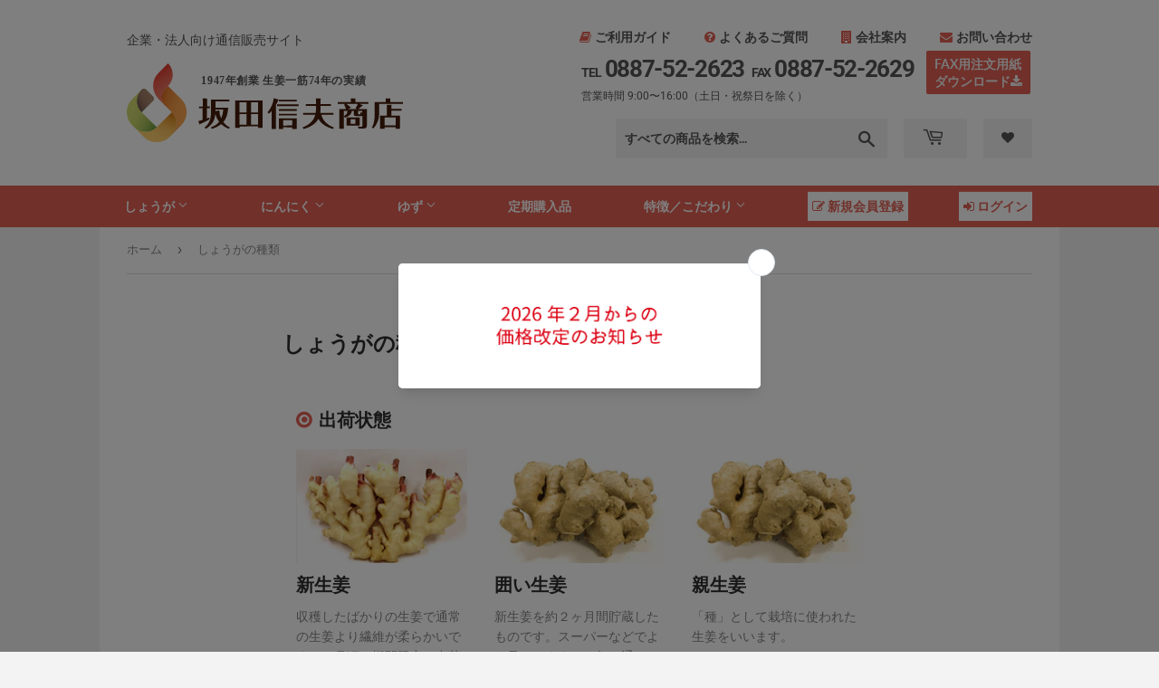

--- FILE ---
content_type: text/html; charset=utf-8
request_url: https://sakatashop.jp/pages/ginger-brand
body_size: 33580
content:
<!doctype html>
<html class="no-touch no-js" lang="ja">
<head>
  <script>(function(H){H.className=H.className.replace(/\bno-js\b/,'js')})(document.documentElement)</script>
  <!-- Basic page needs ================================================== -->
  <meta charset="utf-8">
  <meta http-equiv="X-UA-Compatible" content="IE=edge,chrome=1">

  
  <link rel="shortcut icon" href="//sakatashop.jp/cdn/shop/files/logo-_2_32x32.png?v=1639986315" type="image/png" />
  

  <!-- Title and description ================================================== -->
  <title>
  しょうがの種類 &ndash; 坂田信夫商店 【業販】
  </title>

  
    <meta name="description" content="出荷状態 新生姜 収穫したばかりの生姜で通常の生姜より繊維が柔らかいです。８月頃に期間限定で出荷されます。 囲い生姜 新生姜を約２ヶ月間貯蔵したものです。スーパーなどでよく見かけます。１年を通して出荷されます。 親生姜 「種」として栽培に使われた生姜をいいます。 品種は『大生姜』『中生姜』『小生姜』と根茎重量で大きく３つに分類されます。 出荷状態 こがね　黄金生姜 当社、バイオテクノロジーにより品種改良を行ったものです。在来種よりも香り・辛味が共に多く、黄金色をしています。 新生姜 囲い生姜 大生姜 大生姜に属し、高知県では在来種として栽培されています。ひとこぶが大きく、マイルドな香りが特徴です。 新生姜 囲い生姜 三州生姜 小生姜">
  

  <!-- Product meta ================================================== -->
  <!-- /snippets/social-meta-tags.liquid -->




<meta property="og:site_name" content="坂田信夫商店 【業販】">
<meta property="og:url" content="https://sakatashop.jp/pages/ginger-brand">
<meta property="og:title" content="しょうがの種類">
<meta property="og:type" content="website">
<meta property="og:description" content="出荷状態 新生姜 収穫したばかりの生姜で通常の生姜より繊維が柔らかいです。８月頃に期間限定で出荷されます。 囲い生姜 新生姜を約２ヶ月間貯蔵したものです。スーパーなどでよく見かけます。１年を通して出荷されます。 親生姜 「種」として栽培に使われた生姜をいいます。 品種は『大生姜』『中生姜』『小生姜』と根茎重量で大きく３つに分類されます。 出荷状態 こがね　黄金生姜 当社、バイオテクノロジーにより品種改良を行ったものです。在来種よりも香り・辛味が共に多く、黄金色をしています。 新生姜 囲い生姜 大生姜 大生姜に属し、高知県では在来種として栽培されています。ひとこぶが大きく、マイルドな香りが特徴です。 新生姜 囲い生姜 三州生姜 小生姜">





<meta name="twitter:card" content="summary_large_image">
<meta name="twitter:title" content="しょうがの種類">
<meta name="twitter:description" content="出荷状態 新生姜 収穫したばかりの生姜で通常の生姜より繊維が柔らかいです。８月頃に期間限定で出荷されます。 囲い生姜 新生姜を約２ヶ月間貯蔵したものです。スーパーなどでよく見かけます。１年を通して出荷されます。 親生姜 「種」として栽培に使われた生姜をいいます。 品種は『大生姜』『中生姜』『小生姜』と根茎重量で大きく３つに分類されます。 出荷状態 こがね　黄金生姜 当社、バイオテクノロジーにより品種改良を行ったものです。在来種よりも香り・辛味が共に多く、黄金色をしています。 新生姜 囲い生姜 大生姜 大生姜に属し、高知県では在来種として栽培されています。ひとこぶが大きく、マイルドな香りが特徴です。 新生姜 囲い生姜 三州生姜 小生姜">


  <!-- Helpers ================================================== -->
  <link rel="canonical" href="https://sakatashop.jp/pages/ginger-brand">
  <meta name="viewport" content="width=device-width,initial-scale=1">
  
  <!-- Google Tag Manager -->
<script>(function(w,d,s,l,i){w[l]=w[l]||[];w[l].push({'gtm.start':
new Date().getTime(),event:'gtm.js'});var f=d.getElementsByTagName(s)[0],
j=d.createElement(s),dl=l!='dataLayer'?'&l='+l:'';j.async=true;j.src=
'https://www.googletagmanager.com/gtm.js?id='+i+dl;f.parentNode.insertBefore(j,f);
})(window,document,'script','dataLayer','GTM-K4ZF36K');</script>
<!-- End Google Tag Manager -->

  <!-- CSS ================================================== -->
  <link href="//maxcdn.bootstrapcdn.com/bootstrap/4.5.2/css/bootstrap.min.css" rel="stylesheet" type="text/css" media="all" />
  <link href="//sakatashop.jp/cdn/shop/t/5/assets/theme.scss.css?v=81790172326958955671766987753" rel="stylesheet" type="text/css" media="all" />
  <link href="//cdnjs.cloudflare.com/ajax/libs/font-awesome/4.7.0/css/font-awesome.min.css" rel="stylesheet" type="text/css" media="all" />
  <link href="//sakatashop.jp/cdn/shop/t/5/assets/add.css?v=45589339337910147861643672675" rel="stylesheet" type="text/css" media="all" />
  <!-- Header hook for plugins ================================================== -->
  <script>window.performance && window.performance.mark && window.performance.mark('shopify.content_for_header.start');</script><meta name="google-site-verification" content="ro1Nkg9ynfIA0IOvj8CTteOHF2PRlvZS_dcf7zbWbwM">
<meta id="shopify-digital-wallet" name="shopify-digital-wallet" content="/55587700944/digital_wallets/dialog">
<meta name="shopify-checkout-api-token" content="486ba847febcfd3548c66a33e452f6eb">
<script async="async" src="/checkouts/internal/preloads.js?locale=ja-JP"></script>
<link rel="preconnect" href="https://shop.app" crossorigin="anonymous">
<script async="async" src="https://shop.app/checkouts/internal/preloads.js?locale=ja-JP&shop_id=55587700944" crossorigin="anonymous"></script>
<script id="apple-pay-shop-capabilities" type="application/json">{"shopId":55587700944,"countryCode":"JP","currencyCode":"JPY","merchantCapabilities":["supports3DS"],"merchantId":"gid:\/\/shopify\/Shop\/55587700944","merchantName":"坂田信夫商店 【業販】","requiredBillingContactFields":["postalAddress","email","phone"],"requiredShippingContactFields":["postalAddress","email","phone"],"shippingType":"shipping","supportedNetworks":["visa","masterCard","amex","jcb","discover"],"total":{"type":"pending","label":"坂田信夫商店 【業販】","amount":"1.00"},"shopifyPaymentsEnabled":true,"supportsSubscriptions":true}</script>
<script id="shopify-features" type="application/json">{"accessToken":"486ba847febcfd3548c66a33e452f6eb","betas":["rich-media-storefront-analytics"],"domain":"sakatashop.jp","predictiveSearch":false,"shopId":55587700944,"locale":"ja"}</script>
<script>var Shopify = Shopify || {};
Shopify.shop = "sakatashop-jp.myshopify.com";
Shopify.locale = "ja";
Shopify.currency = {"active":"JPY","rate":"1.0"};
Shopify.country = "JP";
Shopify.theme = {"name":"Supply","id":120982896848,"schema_name":"Supply","schema_version":"9.4.1","theme_store_id":679,"role":"main"};
Shopify.theme.handle = "null";
Shopify.theme.style = {"id":null,"handle":null};
Shopify.cdnHost = "sakatashop.jp/cdn";
Shopify.routes = Shopify.routes || {};
Shopify.routes.root = "/";</script>
<script type="module">!function(o){(o.Shopify=o.Shopify||{}).modules=!0}(window);</script>
<script>!function(o){function n(){var o=[];function n(){o.push(Array.prototype.slice.apply(arguments))}return n.q=o,n}var t=o.Shopify=o.Shopify||{};t.loadFeatures=n(),t.autoloadFeatures=n()}(window);</script>
<script>
  window.ShopifyPay = window.ShopifyPay || {};
  window.ShopifyPay.apiHost = "shop.app\/pay";
  window.ShopifyPay.redirectState = null;
</script>
<script id="shop-js-analytics" type="application/json">{"pageType":"page"}</script>
<script defer="defer" async type="module" src="//sakatashop.jp/cdn/shopifycloud/shop-js/modules/v2/client.init-shop-cart-sync_CZKilf07.ja.esm.js"></script>
<script defer="defer" async type="module" src="//sakatashop.jp/cdn/shopifycloud/shop-js/modules/v2/chunk.common_rlhnONO2.esm.js"></script>
<script type="module">
  await import("//sakatashop.jp/cdn/shopifycloud/shop-js/modules/v2/client.init-shop-cart-sync_CZKilf07.ja.esm.js");
await import("//sakatashop.jp/cdn/shopifycloud/shop-js/modules/v2/chunk.common_rlhnONO2.esm.js");

  window.Shopify.SignInWithShop?.initShopCartSync?.({"fedCMEnabled":true,"windoidEnabled":true});

</script>
<script>
  window.Shopify = window.Shopify || {};
  if (!window.Shopify.featureAssets) window.Shopify.featureAssets = {};
  window.Shopify.featureAssets['shop-js'] = {"shop-cart-sync":["modules/v2/client.shop-cart-sync_BwCHLH8C.ja.esm.js","modules/v2/chunk.common_rlhnONO2.esm.js"],"init-fed-cm":["modules/v2/client.init-fed-cm_CQXj6EwP.ja.esm.js","modules/v2/chunk.common_rlhnONO2.esm.js"],"shop-button":["modules/v2/client.shop-button_B7JE2zCc.ja.esm.js","modules/v2/chunk.common_rlhnONO2.esm.js"],"init-windoid":["modules/v2/client.init-windoid_DQ9csUH7.ja.esm.js","modules/v2/chunk.common_rlhnONO2.esm.js"],"shop-cash-offers":["modules/v2/client.shop-cash-offers_DxEVlT9h.ja.esm.js","modules/v2/chunk.common_rlhnONO2.esm.js","modules/v2/chunk.modal_BI56FOb0.esm.js"],"shop-toast-manager":["modules/v2/client.shop-toast-manager_BE8_-kNb.ja.esm.js","modules/v2/chunk.common_rlhnONO2.esm.js"],"init-shop-email-lookup-coordinator":["modules/v2/client.init-shop-email-lookup-coordinator_BgbPPTAQ.ja.esm.js","modules/v2/chunk.common_rlhnONO2.esm.js"],"pay-button":["modules/v2/client.pay-button_hoKCMeMC.ja.esm.js","modules/v2/chunk.common_rlhnONO2.esm.js"],"avatar":["modules/v2/client.avatar_BTnouDA3.ja.esm.js"],"init-shop-cart-sync":["modules/v2/client.init-shop-cart-sync_CZKilf07.ja.esm.js","modules/v2/chunk.common_rlhnONO2.esm.js"],"shop-login-button":["modules/v2/client.shop-login-button_BXDQHqjj.ja.esm.js","modules/v2/chunk.common_rlhnONO2.esm.js","modules/v2/chunk.modal_BI56FOb0.esm.js"],"init-customer-accounts-sign-up":["modules/v2/client.init-customer-accounts-sign-up_C3NeUvFd.ja.esm.js","modules/v2/client.shop-login-button_BXDQHqjj.ja.esm.js","modules/v2/chunk.common_rlhnONO2.esm.js","modules/v2/chunk.modal_BI56FOb0.esm.js"],"init-shop-for-new-customer-accounts":["modules/v2/client.init-shop-for-new-customer-accounts_D-v2xi0b.ja.esm.js","modules/v2/client.shop-login-button_BXDQHqjj.ja.esm.js","modules/v2/chunk.common_rlhnONO2.esm.js","modules/v2/chunk.modal_BI56FOb0.esm.js"],"init-customer-accounts":["modules/v2/client.init-customer-accounts_Cciaq_Mb.ja.esm.js","modules/v2/client.shop-login-button_BXDQHqjj.ja.esm.js","modules/v2/chunk.common_rlhnONO2.esm.js","modules/v2/chunk.modal_BI56FOb0.esm.js"],"shop-follow-button":["modules/v2/client.shop-follow-button_CM9l58Wl.ja.esm.js","modules/v2/chunk.common_rlhnONO2.esm.js","modules/v2/chunk.modal_BI56FOb0.esm.js"],"lead-capture":["modules/v2/client.lead-capture_oVhdpGxe.ja.esm.js","modules/v2/chunk.common_rlhnONO2.esm.js","modules/v2/chunk.modal_BI56FOb0.esm.js"],"checkout-modal":["modules/v2/client.checkout-modal_BbgmKIDX.ja.esm.js","modules/v2/chunk.common_rlhnONO2.esm.js","modules/v2/chunk.modal_BI56FOb0.esm.js"],"shop-login":["modules/v2/client.shop-login_BRorRhgW.ja.esm.js","modules/v2/chunk.common_rlhnONO2.esm.js","modules/v2/chunk.modal_BI56FOb0.esm.js"],"payment-terms":["modules/v2/client.payment-terms_Ba4TR13R.ja.esm.js","modules/v2/chunk.common_rlhnONO2.esm.js","modules/v2/chunk.modal_BI56FOb0.esm.js"]};
</script>
<script>(function() {
  var isLoaded = false;
  function asyncLoad() {
    if (isLoaded) return;
    isLoaded = true;
    var urls = ["https:\/\/subscription-script2-pr.firebaseapp.com\/script.js?shop=sakatashop-jp.myshopify.com","https:\/\/script.pop-convert.com\/new-micro\/production.pc.min.js?unique_id=sakatashop-jp.myshopify.com\u0026shop=sakatashop-jp.myshopify.com","https:\/\/cdn.s3.pop-convert.com\/pcjs.production.min.js?unique_id=sakatashop-jp.myshopify.com\u0026shop=sakatashop-jp.myshopify.com"];
    for (var i = 0; i < urls.length; i++) {
      var s = document.createElement('script');
      s.type = 'text/javascript';
      s.async = true;
      s.src = urls[i];
      var x = document.getElementsByTagName('script')[0];
      x.parentNode.insertBefore(s, x);
    }
  };
  if(window.attachEvent) {
    window.attachEvent('onload', asyncLoad);
  } else {
    window.addEventListener('load', asyncLoad, false);
  }
})();</script>
<script id="__st">var __st={"a":55587700944,"offset":32400,"reqid":"58138083-a412-4ffc-80e8-bf9d3c3c6b7f-1768973213","pageurl":"sakatashop.jp\/pages\/ginger-brand","s":"pages-80488497360","u":"6198d734fd30","p":"page","rtyp":"page","rid":80488497360};</script>
<script>window.ShopifyPaypalV4VisibilityTracking = true;</script>
<script id="captcha-bootstrap">!function(){'use strict';const t='contact',e='account',n='new_comment',o=[[t,t],['blogs',n],['comments',n],[t,'customer']],c=[[e,'customer_login'],[e,'guest_login'],[e,'recover_customer_password'],[e,'create_customer']],r=t=>t.map((([t,e])=>`form[action*='/${t}']:not([data-nocaptcha='true']) input[name='form_type'][value='${e}']`)).join(','),a=t=>()=>t?[...document.querySelectorAll(t)].map((t=>t.form)):[];function s(){const t=[...o],e=r(t);return a(e)}const i='password',u='form_key',d=['recaptcha-v3-token','g-recaptcha-response','h-captcha-response',i],f=()=>{try{return window.sessionStorage}catch{return}},m='__shopify_v',_=t=>t.elements[u];function p(t,e,n=!1){try{const o=window.sessionStorage,c=JSON.parse(o.getItem(e)),{data:r}=function(t){const{data:e,action:n}=t;return t[m]||n?{data:e,action:n}:{data:t,action:n}}(c);for(const[e,n]of Object.entries(r))t.elements[e]&&(t.elements[e].value=n);n&&o.removeItem(e)}catch(o){console.error('form repopulation failed',{error:o})}}const l='form_type',E='cptcha';function T(t){t.dataset[E]=!0}const w=window,h=w.document,L='Shopify',v='ce_forms',y='captcha';let A=!1;((t,e)=>{const n=(g='f06e6c50-85a8-45c8-87d0-21a2b65856fe',I='https://cdn.shopify.com/shopifycloud/storefront-forms-hcaptcha/ce_storefront_forms_captcha_hcaptcha.v1.5.2.iife.js',D={infoText:'hCaptchaによる保護',privacyText:'プライバシー',termsText:'利用規約'},(t,e,n)=>{const o=w[L][v],c=o.bindForm;if(c)return c(t,g,e,D).then(n);var r;o.q.push([[t,g,e,D],n]),r=I,A||(h.body.append(Object.assign(h.createElement('script'),{id:'captcha-provider',async:!0,src:r})),A=!0)});var g,I,D;w[L]=w[L]||{},w[L][v]=w[L][v]||{},w[L][v].q=[],w[L][y]=w[L][y]||{},w[L][y].protect=function(t,e){n(t,void 0,e),T(t)},Object.freeze(w[L][y]),function(t,e,n,w,h,L){const[v,y,A,g]=function(t,e,n){const i=e?o:[],u=t?c:[],d=[...i,...u],f=r(d),m=r(i),_=r(d.filter((([t,e])=>n.includes(e))));return[a(f),a(m),a(_),s()]}(w,h,L),I=t=>{const e=t.target;return e instanceof HTMLFormElement?e:e&&e.form},D=t=>v().includes(t);t.addEventListener('submit',(t=>{const e=I(t);if(!e)return;const n=D(e)&&!e.dataset.hcaptchaBound&&!e.dataset.recaptchaBound,o=_(e),c=g().includes(e)&&(!o||!o.value);(n||c)&&t.preventDefault(),c&&!n&&(function(t){try{if(!f())return;!function(t){const e=f();if(!e)return;const n=_(t);if(!n)return;const o=n.value;o&&e.removeItem(o)}(t);const e=Array.from(Array(32),(()=>Math.random().toString(36)[2])).join('');!function(t,e){_(t)||t.append(Object.assign(document.createElement('input'),{type:'hidden',name:u})),t.elements[u].value=e}(t,e),function(t,e){const n=f();if(!n)return;const o=[...t.querySelectorAll(`input[type='${i}']`)].map((({name:t})=>t)),c=[...d,...o],r={};for(const[a,s]of new FormData(t).entries())c.includes(a)||(r[a]=s);n.setItem(e,JSON.stringify({[m]:1,action:t.action,data:r}))}(t,e)}catch(e){console.error('failed to persist form',e)}}(e),e.submit())}));const S=(t,e)=>{t&&!t.dataset[E]&&(n(t,e.some((e=>e===t))),T(t))};for(const o of['focusin','change'])t.addEventListener(o,(t=>{const e=I(t);D(e)&&S(e,y())}));const B=e.get('form_key'),M=e.get(l),P=B&&M;t.addEventListener('DOMContentLoaded',(()=>{const t=y();if(P)for(const e of t)e.elements[l].value===M&&p(e,B);[...new Set([...A(),...v().filter((t=>'true'===t.dataset.shopifyCaptcha))])].forEach((e=>S(e,t)))}))}(h,new URLSearchParams(w.location.search),n,t,e,['guest_login'])})(!0,!0)}();</script>
<script integrity="sha256-4kQ18oKyAcykRKYeNunJcIwy7WH5gtpwJnB7kiuLZ1E=" data-source-attribution="shopify.loadfeatures" defer="defer" src="//sakatashop.jp/cdn/shopifycloud/storefront/assets/storefront/load_feature-a0a9edcb.js" crossorigin="anonymous"></script>
<script crossorigin="anonymous" defer="defer" src="//sakatashop.jp/cdn/shopifycloud/storefront/assets/shopify_pay/storefront-65b4c6d7.js?v=20250812"></script>
<script data-source-attribution="shopify.dynamic_checkout.dynamic.init">var Shopify=Shopify||{};Shopify.PaymentButton=Shopify.PaymentButton||{isStorefrontPortableWallets:!0,init:function(){window.Shopify.PaymentButton.init=function(){};var t=document.createElement("script");t.src="https://sakatashop.jp/cdn/shopifycloud/portable-wallets/latest/portable-wallets.ja.js",t.type="module",document.head.appendChild(t)}};
</script>
<script data-source-attribution="shopify.dynamic_checkout.buyer_consent">
  function portableWalletsHideBuyerConsent(e){var t=document.getElementById("shopify-buyer-consent"),n=document.getElementById("shopify-subscription-policy-button");t&&n&&(t.classList.add("hidden"),t.setAttribute("aria-hidden","true"),n.removeEventListener("click",e))}function portableWalletsShowBuyerConsent(e){var t=document.getElementById("shopify-buyer-consent"),n=document.getElementById("shopify-subscription-policy-button");t&&n&&(t.classList.remove("hidden"),t.removeAttribute("aria-hidden"),n.addEventListener("click",e))}window.Shopify?.PaymentButton&&(window.Shopify.PaymentButton.hideBuyerConsent=portableWalletsHideBuyerConsent,window.Shopify.PaymentButton.showBuyerConsent=portableWalletsShowBuyerConsent);
</script>
<script data-source-attribution="shopify.dynamic_checkout.cart.bootstrap">document.addEventListener("DOMContentLoaded",(function(){function t(){return document.querySelector("shopify-accelerated-checkout-cart, shopify-accelerated-checkout")}if(t())Shopify.PaymentButton.init();else{new MutationObserver((function(e,n){t()&&(Shopify.PaymentButton.init(),n.disconnect())})).observe(document.body,{childList:!0,subtree:!0})}}));
</script>
<link id="shopify-accelerated-checkout-styles" rel="stylesheet" media="screen" href="https://sakatashop.jp/cdn/shopifycloud/portable-wallets/latest/accelerated-checkout-backwards-compat.css" crossorigin="anonymous">
<style id="shopify-accelerated-checkout-cart">
        #shopify-buyer-consent {
  margin-top: 1em;
  display: inline-block;
  width: 100%;
}

#shopify-buyer-consent.hidden {
  display: none;
}

#shopify-subscription-policy-button {
  background: none;
  border: none;
  padding: 0;
  text-decoration: underline;
  font-size: inherit;
  cursor: pointer;
}

#shopify-subscription-policy-button::before {
  box-shadow: none;
}

      </style>

<script>window.performance && window.performance.mark && window.performance.mark('shopify.content_for_header.end');</script>

  
  

  <script src="//sakatashop.jp/cdn/shop/t/5/assets/jquery-2.2.3.min.js?v=58211863146907186831616570277" type="text/javascript"></script>

  <script src="//sakatashop.jp/cdn/shop/t/5/assets/lazysizes.min.js?v=8147953233334221341616570277" async="async"></script>
  <script src="//sakatashop.jp/cdn/shop/t/5/assets/vendor.js?v=106177282645720727331616570280" defer="defer"></script>
  <script src="//sakatashop.jp/cdn/shop/t/5/assets/theme.js?v=115946590058440936701636507080" defer="defer"></script>
  <link href="https://ajax.googleapis.com/ajax/libs/jqueryui/1.12.1/themes/smoothness/jquery-ui.css" rel="stylesheet" type="text/css" media="all" />
  <script src="https://ajax.googleapis.com/ajax/libs/jquery/3.4.1/jquery.min.js" type="text/javascript"></script>
  <script src="https://ajax.googleapis.com/ajax/libs/jqueryui/1.12.1/jquery-ui.min.js" type="text/javascript"></script>
  <script src="https://rawgit.com/jquery/jquery-ui/master/ui/i18n/datepicker-ja.js" type="text/javascript"></script>
  

  
  

  
  
  <script type="text/javascript">
      (function(c,l,a,r,i,t,y){
          c[a]=c[a]||function(){(c[a].q=c[a].q||[]).push(arguments)};
          t=l.createElement(r);t.async=1;t.src="https://www.clarity.ms/tag/"+i;
          y=l.getElementsByTagName(r)[0];y.parentNode.insertBefore(t,y);
      })(window, document, "clarity", "script", "i7oxw4z2o7");
  </script>
<link href="https://monorail-edge.shopifysvc.com" rel="dns-prefetch">
<script>(function(){if ("sendBeacon" in navigator && "performance" in window) {try {var session_token_from_headers = performance.getEntriesByType('navigation')[0].serverTiming.find(x => x.name == '_s').description;} catch {var session_token_from_headers = undefined;}var session_cookie_matches = document.cookie.match(/_shopify_s=([^;]*)/);var session_token_from_cookie = session_cookie_matches && session_cookie_matches.length === 2 ? session_cookie_matches[1] : "";var session_token = session_token_from_headers || session_token_from_cookie || "";function handle_abandonment_event(e) {var entries = performance.getEntries().filter(function(entry) {return /monorail-edge.shopifysvc.com/.test(entry.name);});if (!window.abandonment_tracked && entries.length === 0) {window.abandonment_tracked = true;var currentMs = Date.now();var navigation_start = performance.timing.navigationStart;var payload = {shop_id: 55587700944,url: window.location.href,navigation_start,duration: currentMs - navigation_start,session_token,page_type: "page"};window.navigator.sendBeacon("https://monorail-edge.shopifysvc.com/v1/produce", JSON.stringify({schema_id: "online_store_buyer_site_abandonment/1.1",payload: payload,metadata: {event_created_at_ms: currentMs,event_sent_at_ms: currentMs}}));}}window.addEventListener('pagehide', handle_abandonment_event);}}());</script>
<script id="web-pixels-manager-setup">(function e(e,d,r,n,o){if(void 0===o&&(o={}),!Boolean(null===(a=null===(i=window.Shopify)||void 0===i?void 0:i.analytics)||void 0===a?void 0:a.replayQueue)){var i,a;window.Shopify=window.Shopify||{};var t=window.Shopify;t.analytics=t.analytics||{};var s=t.analytics;s.replayQueue=[],s.publish=function(e,d,r){return s.replayQueue.push([e,d,r]),!0};try{self.performance.mark("wpm:start")}catch(e){}var l=function(){var e={modern:/Edge?\/(1{2}[4-9]|1[2-9]\d|[2-9]\d{2}|\d{4,})\.\d+(\.\d+|)|Firefox\/(1{2}[4-9]|1[2-9]\d|[2-9]\d{2}|\d{4,})\.\d+(\.\d+|)|Chrom(ium|e)\/(9{2}|\d{3,})\.\d+(\.\d+|)|(Maci|X1{2}).+ Version\/(15\.\d+|(1[6-9]|[2-9]\d|\d{3,})\.\d+)([,.]\d+|)( \(\w+\)|)( Mobile\/\w+|) Safari\/|Chrome.+OPR\/(9{2}|\d{3,})\.\d+\.\d+|(CPU[ +]OS|iPhone[ +]OS|CPU[ +]iPhone|CPU IPhone OS|CPU iPad OS)[ +]+(15[._]\d+|(1[6-9]|[2-9]\d|\d{3,})[._]\d+)([._]\d+|)|Android:?[ /-](13[3-9]|1[4-9]\d|[2-9]\d{2}|\d{4,})(\.\d+|)(\.\d+|)|Android.+Firefox\/(13[5-9]|1[4-9]\d|[2-9]\d{2}|\d{4,})\.\d+(\.\d+|)|Android.+Chrom(ium|e)\/(13[3-9]|1[4-9]\d|[2-9]\d{2}|\d{4,})\.\d+(\.\d+|)|SamsungBrowser\/([2-9]\d|\d{3,})\.\d+/,legacy:/Edge?\/(1[6-9]|[2-9]\d|\d{3,})\.\d+(\.\d+|)|Firefox\/(5[4-9]|[6-9]\d|\d{3,})\.\d+(\.\d+|)|Chrom(ium|e)\/(5[1-9]|[6-9]\d|\d{3,})\.\d+(\.\d+|)([\d.]+$|.*Safari\/(?![\d.]+ Edge\/[\d.]+$))|(Maci|X1{2}).+ Version\/(10\.\d+|(1[1-9]|[2-9]\d|\d{3,})\.\d+)([,.]\d+|)( \(\w+\)|)( Mobile\/\w+|) Safari\/|Chrome.+OPR\/(3[89]|[4-9]\d|\d{3,})\.\d+\.\d+|(CPU[ +]OS|iPhone[ +]OS|CPU[ +]iPhone|CPU IPhone OS|CPU iPad OS)[ +]+(10[._]\d+|(1[1-9]|[2-9]\d|\d{3,})[._]\d+)([._]\d+|)|Android:?[ /-](13[3-9]|1[4-9]\d|[2-9]\d{2}|\d{4,})(\.\d+|)(\.\d+|)|Mobile Safari.+OPR\/([89]\d|\d{3,})\.\d+\.\d+|Android.+Firefox\/(13[5-9]|1[4-9]\d|[2-9]\d{2}|\d{4,})\.\d+(\.\d+|)|Android.+Chrom(ium|e)\/(13[3-9]|1[4-9]\d|[2-9]\d{2}|\d{4,})\.\d+(\.\d+|)|Android.+(UC? ?Browser|UCWEB|U3)[ /]?(15\.([5-9]|\d{2,})|(1[6-9]|[2-9]\d|\d{3,})\.\d+)\.\d+|SamsungBrowser\/(5\.\d+|([6-9]|\d{2,})\.\d+)|Android.+MQ{2}Browser\/(14(\.(9|\d{2,})|)|(1[5-9]|[2-9]\d|\d{3,})(\.\d+|))(\.\d+|)|K[Aa][Ii]OS\/(3\.\d+|([4-9]|\d{2,})\.\d+)(\.\d+|)/},d=e.modern,r=e.legacy,n=navigator.userAgent;return n.match(d)?"modern":n.match(r)?"legacy":"unknown"}(),u="modern"===l?"modern":"legacy",c=(null!=n?n:{modern:"",legacy:""})[u],f=function(e){return[e.baseUrl,"/wpm","/b",e.hashVersion,"modern"===e.buildTarget?"m":"l",".js"].join("")}({baseUrl:d,hashVersion:r,buildTarget:u}),m=function(e){var d=e.version,r=e.bundleTarget,n=e.surface,o=e.pageUrl,i=e.monorailEndpoint;return{emit:function(e){var a=e.status,t=e.errorMsg,s=(new Date).getTime(),l=JSON.stringify({metadata:{event_sent_at_ms:s},events:[{schema_id:"web_pixels_manager_load/3.1",payload:{version:d,bundle_target:r,page_url:o,status:a,surface:n,error_msg:t},metadata:{event_created_at_ms:s}}]});if(!i)return console&&console.warn&&console.warn("[Web Pixels Manager] No Monorail endpoint provided, skipping logging."),!1;try{return self.navigator.sendBeacon.bind(self.navigator)(i,l)}catch(e){}var u=new XMLHttpRequest;try{return u.open("POST",i,!0),u.setRequestHeader("Content-Type","text/plain"),u.send(l),!0}catch(e){return console&&console.warn&&console.warn("[Web Pixels Manager] Got an unhandled error while logging to Monorail."),!1}}}}({version:r,bundleTarget:l,surface:e.surface,pageUrl:self.location.href,monorailEndpoint:e.monorailEndpoint});try{o.browserTarget=l,function(e){var d=e.src,r=e.async,n=void 0===r||r,o=e.onload,i=e.onerror,a=e.sri,t=e.scriptDataAttributes,s=void 0===t?{}:t,l=document.createElement("script"),u=document.querySelector("head"),c=document.querySelector("body");if(l.async=n,l.src=d,a&&(l.integrity=a,l.crossOrigin="anonymous"),s)for(var f in s)if(Object.prototype.hasOwnProperty.call(s,f))try{l.dataset[f]=s[f]}catch(e){}if(o&&l.addEventListener("load",o),i&&l.addEventListener("error",i),u)u.appendChild(l);else{if(!c)throw new Error("Did not find a head or body element to append the script");c.appendChild(l)}}({src:f,async:!0,onload:function(){if(!function(){var e,d;return Boolean(null===(d=null===(e=window.Shopify)||void 0===e?void 0:e.analytics)||void 0===d?void 0:d.initialized)}()){var d=window.webPixelsManager.init(e)||void 0;if(d){var r=window.Shopify.analytics;r.replayQueue.forEach((function(e){var r=e[0],n=e[1],o=e[2];d.publishCustomEvent(r,n,o)})),r.replayQueue=[],r.publish=d.publishCustomEvent,r.visitor=d.visitor,r.initialized=!0}}},onerror:function(){return m.emit({status:"failed",errorMsg:"".concat(f," has failed to load")})},sri:function(e){var d=/^sha384-[A-Za-z0-9+/=]+$/;return"string"==typeof e&&d.test(e)}(c)?c:"",scriptDataAttributes:o}),m.emit({status:"loading"})}catch(e){m.emit({status:"failed",errorMsg:(null==e?void 0:e.message)||"Unknown error"})}}})({shopId: 55587700944,storefrontBaseUrl: "https://sakatashop.jp",extensionsBaseUrl: "https://extensions.shopifycdn.com/cdn/shopifycloud/web-pixels-manager",monorailEndpoint: "https://monorail-edge.shopifysvc.com/unstable/produce_batch",surface: "storefront-renderer",enabledBetaFlags: ["2dca8a86"],webPixelsConfigList: [{"id":"202571984","configuration":"{\"config\":\"{\\\"pixel_id\\\":\\\"G-RYDWYZG4TJ\\\",\\\"target_country\\\":\\\"JP\\\",\\\"gtag_events\\\":[{\\\"type\\\":\\\"begin_checkout\\\",\\\"action_label\\\":\\\"G-RYDWYZG4TJ\\\"},{\\\"type\\\":\\\"search\\\",\\\"action_label\\\":\\\"G-RYDWYZG4TJ\\\"},{\\\"type\\\":\\\"view_item\\\",\\\"action_label\\\":[\\\"G-RYDWYZG4TJ\\\",\\\"MC-NPK6L4TFMN\\\"]},{\\\"type\\\":\\\"purchase\\\",\\\"action_label\\\":[\\\"G-RYDWYZG4TJ\\\",\\\"MC-NPK6L4TFMN\\\"]},{\\\"type\\\":\\\"page_view\\\",\\\"action_label\\\":[\\\"G-RYDWYZG4TJ\\\",\\\"MC-NPK6L4TFMN\\\"]},{\\\"type\\\":\\\"add_payment_info\\\",\\\"action_label\\\":\\\"G-RYDWYZG4TJ\\\"},{\\\"type\\\":\\\"add_to_cart\\\",\\\"action_label\\\":\\\"G-RYDWYZG4TJ\\\"}],\\\"enable_monitoring_mode\\\":false}\"}","eventPayloadVersion":"v1","runtimeContext":"OPEN","scriptVersion":"b2a88bafab3e21179ed38636efcd8a93","type":"APP","apiClientId":1780363,"privacyPurposes":[],"dataSharingAdjustments":{"protectedCustomerApprovalScopes":["read_customer_address","read_customer_email","read_customer_name","read_customer_personal_data","read_customer_phone"]}},{"id":"shopify-app-pixel","configuration":"{}","eventPayloadVersion":"v1","runtimeContext":"STRICT","scriptVersion":"0450","apiClientId":"shopify-pixel","type":"APP","privacyPurposes":["ANALYTICS","MARKETING"]},{"id":"shopify-custom-pixel","eventPayloadVersion":"v1","runtimeContext":"LAX","scriptVersion":"0450","apiClientId":"shopify-pixel","type":"CUSTOM","privacyPurposes":["ANALYTICS","MARKETING"]}],isMerchantRequest: false,initData: {"shop":{"name":"坂田信夫商店 【業販】","paymentSettings":{"currencyCode":"JPY"},"myshopifyDomain":"sakatashop-jp.myshopify.com","countryCode":"JP","storefrontUrl":"https:\/\/sakatashop.jp"},"customer":null,"cart":null,"checkout":null,"productVariants":[],"purchasingCompany":null},},"https://sakatashop.jp/cdn","fcfee988w5aeb613cpc8e4bc33m6693e112",{"modern":"","legacy":""},{"shopId":"55587700944","storefrontBaseUrl":"https:\/\/sakatashop.jp","extensionBaseUrl":"https:\/\/extensions.shopifycdn.com\/cdn\/shopifycloud\/web-pixels-manager","surface":"storefront-renderer","enabledBetaFlags":"[\"2dca8a86\"]","isMerchantRequest":"false","hashVersion":"fcfee988w5aeb613cpc8e4bc33m6693e112","publish":"custom","events":"[[\"page_viewed\",{}]]"});</script><script>
  window.ShopifyAnalytics = window.ShopifyAnalytics || {};
  window.ShopifyAnalytics.meta = window.ShopifyAnalytics.meta || {};
  window.ShopifyAnalytics.meta.currency = 'JPY';
  var meta = {"page":{"pageType":"page","resourceType":"page","resourceId":80488497360,"requestId":"58138083-a412-4ffc-80e8-bf9d3c3c6b7f-1768973213"}};
  for (var attr in meta) {
    window.ShopifyAnalytics.meta[attr] = meta[attr];
  }
</script>
<script class="analytics">
  (function () {
    var customDocumentWrite = function(content) {
      var jquery = null;

      if (window.jQuery) {
        jquery = window.jQuery;
      } else if (window.Checkout && window.Checkout.$) {
        jquery = window.Checkout.$;
      }

      if (jquery) {
        jquery('body').append(content);
      }
    };

    var hasLoggedConversion = function(token) {
      if (token) {
        return document.cookie.indexOf('loggedConversion=' + token) !== -1;
      }
      return false;
    }

    var setCookieIfConversion = function(token) {
      if (token) {
        var twoMonthsFromNow = new Date(Date.now());
        twoMonthsFromNow.setMonth(twoMonthsFromNow.getMonth() + 2);

        document.cookie = 'loggedConversion=' + token + '; expires=' + twoMonthsFromNow;
      }
    }

    var trekkie = window.ShopifyAnalytics.lib = window.trekkie = window.trekkie || [];
    if (trekkie.integrations) {
      return;
    }
    trekkie.methods = [
      'identify',
      'page',
      'ready',
      'track',
      'trackForm',
      'trackLink'
    ];
    trekkie.factory = function(method) {
      return function() {
        var args = Array.prototype.slice.call(arguments);
        args.unshift(method);
        trekkie.push(args);
        return trekkie;
      };
    };
    for (var i = 0; i < trekkie.methods.length; i++) {
      var key = trekkie.methods[i];
      trekkie[key] = trekkie.factory(key);
    }
    trekkie.load = function(config) {
      trekkie.config = config || {};
      trekkie.config.initialDocumentCookie = document.cookie;
      var first = document.getElementsByTagName('script')[0];
      var script = document.createElement('script');
      script.type = 'text/javascript';
      script.onerror = function(e) {
        var scriptFallback = document.createElement('script');
        scriptFallback.type = 'text/javascript';
        scriptFallback.onerror = function(error) {
                var Monorail = {
      produce: function produce(monorailDomain, schemaId, payload) {
        var currentMs = new Date().getTime();
        var event = {
          schema_id: schemaId,
          payload: payload,
          metadata: {
            event_created_at_ms: currentMs,
            event_sent_at_ms: currentMs
          }
        };
        return Monorail.sendRequest("https://" + monorailDomain + "/v1/produce", JSON.stringify(event));
      },
      sendRequest: function sendRequest(endpointUrl, payload) {
        // Try the sendBeacon API
        if (window && window.navigator && typeof window.navigator.sendBeacon === 'function' && typeof window.Blob === 'function' && !Monorail.isIos12()) {
          var blobData = new window.Blob([payload], {
            type: 'text/plain'
          });

          if (window.navigator.sendBeacon(endpointUrl, blobData)) {
            return true;
          } // sendBeacon was not successful

        } // XHR beacon

        var xhr = new XMLHttpRequest();

        try {
          xhr.open('POST', endpointUrl);
          xhr.setRequestHeader('Content-Type', 'text/plain');
          xhr.send(payload);
        } catch (e) {
          console.log(e);
        }

        return false;
      },
      isIos12: function isIos12() {
        return window.navigator.userAgent.lastIndexOf('iPhone; CPU iPhone OS 12_') !== -1 || window.navigator.userAgent.lastIndexOf('iPad; CPU OS 12_') !== -1;
      }
    };
    Monorail.produce('monorail-edge.shopifysvc.com',
      'trekkie_storefront_load_errors/1.1',
      {shop_id: 55587700944,
      theme_id: 120982896848,
      app_name: "storefront",
      context_url: window.location.href,
      source_url: "//sakatashop.jp/cdn/s/trekkie.storefront.cd680fe47e6c39ca5d5df5f0a32d569bc48c0f27.min.js"});

        };
        scriptFallback.async = true;
        scriptFallback.src = '//sakatashop.jp/cdn/s/trekkie.storefront.cd680fe47e6c39ca5d5df5f0a32d569bc48c0f27.min.js';
        first.parentNode.insertBefore(scriptFallback, first);
      };
      script.async = true;
      script.src = '//sakatashop.jp/cdn/s/trekkie.storefront.cd680fe47e6c39ca5d5df5f0a32d569bc48c0f27.min.js';
      first.parentNode.insertBefore(script, first);
    };
    trekkie.load(
      {"Trekkie":{"appName":"storefront","development":false,"defaultAttributes":{"shopId":55587700944,"isMerchantRequest":null,"themeId":120982896848,"themeCityHash":"4261453305403970178","contentLanguage":"ja","currency":"JPY","eventMetadataId":"90df1911-a16f-4768-a48f-56d92f86ded5"},"isServerSideCookieWritingEnabled":true,"monorailRegion":"shop_domain","enabledBetaFlags":["65f19447"]},"Session Attribution":{},"S2S":{"facebookCapiEnabled":false,"source":"trekkie-storefront-renderer","apiClientId":580111}}
    );

    var loaded = false;
    trekkie.ready(function() {
      if (loaded) return;
      loaded = true;

      window.ShopifyAnalytics.lib = window.trekkie;

      var originalDocumentWrite = document.write;
      document.write = customDocumentWrite;
      try { window.ShopifyAnalytics.merchantGoogleAnalytics.call(this); } catch(error) {};
      document.write = originalDocumentWrite;

      window.ShopifyAnalytics.lib.page(null,{"pageType":"page","resourceType":"page","resourceId":80488497360,"requestId":"58138083-a412-4ffc-80e8-bf9d3c3c6b7f-1768973213","shopifyEmitted":true});

      var match = window.location.pathname.match(/checkouts\/(.+)\/(thank_you|post_purchase)/)
      var token = match? match[1]: undefined;
      if (!hasLoggedConversion(token)) {
        setCookieIfConversion(token);
        
      }
    });


        var eventsListenerScript = document.createElement('script');
        eventsListenerScript.async = true;
        eventsListenerScript.src = "//sakatashop.jp/cdn/shopifycloud/storefront/assets/shop_events_listener-3da45d37.js";
        document.getElementsByTagName('head')[0].appendChild(eventsListenerScript);

})();</script>
  <script>
  if (!window.ga || (window.ga && typeof window.ga !== 'function')) {
    window.ga = function ga() {
      (window.ga.q = window.ga.q || []).push(arguments);
      if (window.Shopify && window.Shopify.analytics && typeof window.Shopify.analytics.publish === 'function') {
        window.Shopify.analytics.publish("ga_stub_called", {}, {sendTo: "google_osp_migration"});
      }
      console.error("Shopify's Google Analytics stub called with:", Array.from(arguments), "\nSee https://help.shopify.com/manual/promoting-marketing/pixels/pixel-migration#google for more information.");
    };
    if (window.Shopify && window.Shopify.analytics && typeof window.Shopify.analytics.publish === 'function') {
      window.Shopify.analytics.publish("ga_stub_initialized", {}, {sendTo: "google_osp_migration"});
    }
  }
</script>
<script
  defer
  src="https://sakatashop.jp/cdn/shopifycloud/perf-kit/shopify-perf-kit-3.0.4.min.js"
  data-application="storefront-renderer"
  data-shop-id="55587700944"
  data-render-region="gcp-us-central1"
  data-page-type="page"
  data-theme-instance-id="120982896848"
  data-theme-name="Supply"
  data-theme-version="9.4.1"
  data-monorail-region="shop_domain"
  data-resource-timing-sampling-rate="10"
  data-shs="true"
  data-shs-beacon="true"
  data-shs-export-with-fetch="true"
  data-shs-logs-sample-rate="1"
  data-shs-beacon-endpoint="https://sakatashop.jp/api/collect"
></script>
</head>

<body id="しょうがの種類" class="template-page">
  <!-- Google Tag Manager (noscript) -->
<noscript><iframe src="https://www.googletagmanager.com/ns.html?id=GTM-K4ZF36K"
height="0" width="0" style="display:none;visibility:hidden"></iframe></noscript>
<!-- End Google Tag Manager (noscript) -->

  <div id="shopify-section-header" class="shopify-section header-section"><style data-shopify>
  .svg-logo {
      width: px;
  }
</style>
<header class="site-header" role="banner" data-section-id="header" data-section-type="header-section">
  <div class="wrapper">

    <div class="grid--full">
      <div class="grid-item large--one-half">
        
          

            <p>企業・法人向け通信販売サイト</p>

          
        
        
          <div class="h1 header-logo" itemscope itemtype="http://schema.org/Organization">
        
          
          

          <a href="/" itemprop="url">
            <div class="lazyload__image-wrapper no-js header-logo__image" style="max-width:305px;">
              <svg class="svg-logo" role="img" aria-labelledby="logo" id="レイヤー_1" data-name="レイヤー 1" xmlns="http://www.w3.org/2000/svg" xmlns:xlink="http://www.w3.org/1999/xlink" viewBox="0 0 220.87 63.2">
<title id="logo">坂田信夫商店 【業販】</title>
<defs><style>.cls-1{fill:#451c0b;}.cls-2{fill:url(#名称未設定グラデーション);}.cls-3{fill:#75a975;}.cls-4{fill:url(#名称未設定グラデーション_2);}.cls-5{fill:url(#名称未設定グラデーション_3);}.cls-6{fill:url(#名称未設定グラデーション_4);}.cls-7{fill:url(#名称未設定グラデーション_5);}</style><linearGradient id="名称未設定グラデーション" x1="49.95" y1="52.09" x2="50.83" y2="51.46" gradientTransform="matrix(23.98, 0, 0, -33.92, -1195.07, 1796.7)" gradientUnits="userSpaceOnUse"><stop offset="0" stop-color="#d4dc6f"/><stop offset="0.22" stop-color="#d0d96d"/><stop offset="0.41" stop-color="#c6d368"/><stop offset="0.58" stop-color="#b5c860"/><stop offset="0.74" stop-color="#9cb955"/><stop offset="0.9" stop-color="#7da547"/><stop offset="1" stop-color="#65963c"/></linearGradient><linearGradient id="名称未設定グラデーション_2" x1="48.08" y1="51.88" x2="48.89" y2="52.46" gradientTransform="matrix(13.46, 0, 0, -18.8, -639.82, 1010.17)" gradientUnits="userSpaceOnUse"><stop offset="0" stop-color="#5a473b"/><stop offset="0.16" stop-color="#765c4b"/><stop offset="0.34" stop-color="#8d6d5a"/><stop offset="0.53" stop-color="#9e7a64"/><stop offset="0.74" stop-color="#a8816a"/><stop offset="1" stop-color="#ac846c"/></linearGradient><linearGradient id="名称未設定グラデーション_3" x1="50.73" y1="51.62" x2="51.36" y2="52.5" gradientTransform="matrix(33.91, 0, 0, -23.98, -1705.65, 1298.22)" gradientUnits="userSpaceOnUse"><stop offset="0" stop-color="#ffcf6e"/><stop offset="0.24" stop-color="#fdcc6a"/><stop offset="0.43" stop-color="#f8c260"/><stop offset="0.6" stop-color="#f0b34f"/><stop offset="0.77" stop-color="#e59d38"/><stop offset="0.92" stop-color="#d78219"/><stop offset="1" stop-color="#cf7208"/></linearGradient><linearGradient id="名称未設定グラデーション_4" x1="49.28" y1="52.08" x2="50.32" y2="51.54" gradientTransform="matrix(20.44, 0, 0, -39.22, -983.52, 2069.33)" gradientUnits="userSpaceOnUse"><stop offset="0" stop-color="#d15210"/><stop offset="0.17" stop-color="#df6f26"/><stop offset="0.34" stop-color="#ea8638"/><stop offset="0.53" stop-color="#f29744"/><stop offset="0.74" stop-color="#f7a14c"/><stop offset="1" stop-color="#f9a54f"/></linearGradient><linearGradient id="名称未設定グラデーション_5" x1="49.39" y1="51.37" x2="49.04" y2="52.33" gradientTransform="matrix(15.66, 0, 0, -33.18, -741.26, 1737.51)" gradientUnits="userSpaceOnUse"><stop offset="0" stop-color="#ec7a66"/><stop offset="0.25" stop-color="#eb7663"/><stop offset="0.45" stop-color="#ea6c5a"/><stop offset="0.64" stop-color="#e75b4b"/><stop offset="0.81" stop-color="#e44436"/><stop offset="0.97" stop-color="#df251b"/><stop offset="1" stop-color="#df2016"/></linearGradient></defs>
<path class="cls-1" d="M63.31,52.48c5.54-3.51,7.07-7.3,7.54-11.85a17.15,17.15,0,0,0,3,6.31c-1.54,1.8-2.91,2.84-6.6,4.45l1,1.17a20.73,20.73,0,0,0,7.28-3.77,18.37,18.37,0,0,0,6,3.74l.94-1a15.29,15.29,0,0,1-5.28-4.37c1.4-1.66,3.43-4.6,3.92-11.57H71v-5H81.92V29.13H67.39v9.68c0,6.94-1.74,9.56-5.17,12.74ZM77.19,37a20.56,20.56,0,0,1-1.71,7.28,17,17,0,0,1-1.43-6.58L71,38.29V37Zm-13-2.47V29a5.44,5.44,0,0,0,.15-.54.21.21,0,0,0-.21-.21h0l-3.51-.05a7.5,7.5,0,0,1,.18,2v4.47H57.66V36h3.07v9.28a24.31,24.31,0,0,1-3.43,1l.91,2.7c0,.07.15.07.18.07s.23-.18.31-.39c1.09-.52,5-2.26,7.28-3.69l.16-1.51c-1,.39-1.51.6-2,.76V36h2.31V34.57Zm40.87,16v1.22h3.62V29.76h-22V51.83h3.61V50.61ZM99.42,39.33V31.21H105v8.12ZM105,40.76v8.4H99.42v-8.4Zm-14.82,8.4v-8.4h5.59v8.4Zm0-9.83V31.22h5.59v8.11Zm42.23,12v1.32h3.51v-8.5h-14.2v8.5h3.43V51.29Zm-7.26-1.46V45.54h7.26v4.29Zm10.77-20.72h-14.2v1.45h14.2Zm0,7.49h-14.2v1.45h14.2Zm0,3.77h-14.2V41.8h14.2Zm-16.57-7.2a30.52,30.52,0,0,0,1.72-3.49c.16-.18.29-.31.29-.49s-.19-.26-.29-.29l-3.46-1a22.52,22.52,0,0,1-5,11.39l1.09,1.09c.54-.55,1.24-1.25,2.16-2.32V52.61h3.45Zm18.13-.32H120.25v1.46h17.24Zm28.15,18.49c-2.36-.81-8.63-3.75-10-10.09h9.7V39.79H154.7A29.48,29.48,0,0,0,155,36V34.18h8.22V32.72H155V29.08a1.11,1.11,0,0,0,.13-.57c0-.08,0-.28-.13-.28l-3.77,0a11.19,11.19,0,0,1,.13,2.24v2.28h-8.16v1.46h8.16v2.29c0,.7-.28,3.25-.31,3.33h-10v1.45h9.72c-1.45,6-6.94,8.89-10.27,10.14l1,1.22c3.49-1,8.92-3,11.76-8.14,1,1.75,3.43,5.83,11.64,8.14ZM182.8,31.06V29a1.64,1.64,0,0,0,.1-.49c0-.1-.13-.29-.2-.29l-3.59,0a12.44,12.44,0,0,1,.08,1.37v1.46H168.82v1.43h6l-1,.57a17.78,17.78,0,0,1,1.53,3.56H170V52.51h3.56V38.05h2.94c-.06,2.08-.68,3-2.89,4.32l.88,1.2c3.41-1.3,5.26-2.65,5.49-5.51h1.64v2.18c0,1.56.13,2,2,2h3.8a2.89,2.89,0,0,0,1-.1v7.38c0,1.14-.24,1.35-1.1,1.35a9.49,9.49,0,0,1-2.55-.26l.57,1.64h3.67c1.87,0,3-.13,3-2.63V36.62h-6.79c.29-.23,1.59-1.2,2.94-2.39.54-.13.67-.55.57-.6l-2.6-1.14h7.07V31.06Zm1.95,1.43a11.38,11.38,0,0,1-1.84,3.56l1.2.57H177l2.37-1.09a37.12,37.12,0,0,0-3.7-3Zm3.59,7.15a14.17,14.17,0,0,1-1.4-.44c-.05,1.56-.1,1.66-.57,1.66h-.75c-.68,0-.68-.13-.68-.68V38.05h3.41Zm-2.13,3.85H175.76v6.42h10.45Zm-3.35,5h-3.77V44.92h3.77Zm28.83-12V34.05a2.24,2.24,0,0,0,.08-.57.18.18,0,0,0-.21-.21L208,33.22c.05.6.1,1.24.1,1.82V41.9h-5.51V52.51h3.58V51.23H215v1.28h3.53V41.9h-6.81v-4h8V36.49Zm-5.49,6.87H215v6.42H206.2ZM210.7,31v-2.1a2.05,2.05,0,0,0,.1-.55c0-.16-.07-.18-.18-.18l-3.56-.05c0,.2.05,1.24.05,1.48V31h-8.78v9.23c0,6.89-1.46,9.67-2.29,11.26l1.2.72a17.64,17.64,0,0,0,4.6-12.76v-7h19V31Z" transform="translate(0 0)"/><path class="cls-2" d="M11.91,21.12a12.78,12.78,0,0,0,0,18.09h0L24,51.28a12.8,12.8,0,0,1-18.1,0L4.37,49.77a14.93,14.93,0,0,1,0-21.11h0Z" transform="translate(0 0)"/><path class="cls-3" d="M20.81,26.39a2.79,2.79,0,0,1,0,3.93l-8.9,8.9a12.8,12.8,0,0,1,0-18.1h0a2.67,2.67,0,0,1,3.77.15Z" transform="translate(0 0)"/><path class="cls-4" d="M20.81,26.39a2.79,2.79,0,0,1,0,3.93l-8.9,8.9a12.8,12.8,0,0,1,0-18.1h0a2.67,2.67,0,0,1,3.77.15Z" transform="translate(0 0)"/><path class="cls-5" d="M5.88,51.28a12.8,12.8,0,0,0,18.1,0L36.05,39.21a12.8,12.8,0,0,1,0,18.1l-1.51,1.51a14.94,14.94,0,0,1-21.12,0Z" transform="translate(0 0)"/><path class="cls-6" d="M43.58,28.66,33,18.1l-3,3h0a8.53,8.53,0,0,0,0,12.06l6,6a12.81,12.81,0,0,1,0,18.1l7.53-7.54A14.93,14.93,0,0,0,43.58,28.66Z" transform="translate(0 0)"/><path class="cls-7" d="M30,33.18a8.53,8.53,0,0,1,0-12.06h0l3-3A12.8,12.8,0,0,0,33,0L25.49,7.54a14.93,14.93,0,0,0,0,21.11Z" transform="translate(0 0)"/>
</svg>
              <p class="header_logo_text font-weight-bold">1947年創業 生姜一筋74年の実績</p>
            </div>
            <noscript>
              
              <img src="//sakatashop.jp/cdn/shop/files/logo_305x.png?v=1619477856"
                srcset="//sakatashop.jp/cdn/shop/files/logo_305x.png?v=1619477856 1x, //sakatashop.jp/cdn/shop/files/logo_305x@2x.png?v=1619477856 2x"
                alt="坂田信夫商店 【業販】"
                itemprop="logo"
                style="max-width:305px;">
            </noscript>
          </a>
          
        
          </div>
        
      </div>

      <div class="grid-item large--one-half text-center large--text-right">
        <ul class="header_top_link d-none d-lg-flex justify-content-between ml-auto mb-0">
            <li><a href="https://sakatashop-jp.myshopify.com/pages/guide"><i class="fa fa-book mr-1"></i>ご利用ガイド</a></li>
            <li><a href="https://sakatashop-jp.myshopify.com/pages/faq"><i class="fa fa-question-circle mr-1"></i>よくあるご質問</a></li>
            <li><a href="https://sakatashop-jp.myshopify.com/pages/company"><i class="fa fa-building mr-1"></i>会社案内</a></li>
            <li><a href="https://sakatashop-jp.myshopify.com/pages/contact"><i class="fa fa-envelope mr-1"></i>お問い合わせ</a></li>
            
        </ul>
        
        <div class="top_info_text_wrap d-none d-lg-flex justify-content-around">
            <div class="top_info_tel_wrap d-flex flex-column align-items-start mr-1">
              <div class="d-flex flex-row justify-content-around">
              <a href="tel:0887522623" class="tel_num font-weight-bold mr-1"><span class="text_tel">TEL</span>0887-52-2623</a>
              <p class="tel_num font-weight-bold ml-1 mb-0"><span class="text_tel">FAX</span>0887-52-2629</p>
              </div>
              <p class="top_store_info_text">営業時間 9:00〜16:00（土日・祝祭日を除く）</p>
            </div>
            <a href="https://cdn.shopify.com/s/files/1/0555/8770/0944/files/b2bfax.pdf?v=1623045180" target="_blank" class="top_info_fax btn px-2 py-1 h-100 ml-1">FAX用注文用紙<br>ダウンロード<i class="fa fa-download" aria-hidden="true"></i></a>
        </div>
        <form action="/search" method="get" class="search-bar" role="search">
  <input type="hidden" name="type" value="product">

  <input type="search" name="q" value="" placeholder="すべての商品を検索..." aria-label="すべての商品を検索...">
  <button type="submit" class="search-bar--submit icon-fallback-text">
    <span class="icon icon-search" aria-hidden="true"></span>
    <span class="fallback-text">検索する</span>
  </button>
</form>


        <a href="/cart" class="header-cart-btn cart-toggle">
          <span class="icon icon-cart"></span>
            <span class="cart-count cart-badge--desktop hidden-count">0</span>
        </a>
        <a href="#swym-wishlist" class="header-cart-btn swym-wishlist">
          <i aria-hidden="true" focusable="false" role="presentation" class="fa fa-heart"></i>
        </a>
      </div>
    </div>

  </div>
</header>

<div id="mobileNavBar">
  <div class="display-table-cell">
    <button class="menu-toggle mobileNavBar-link" aria-controls="navBar" aria-expanded="false"><span class="icon icon-hamburger" aria-hidden="true"></span>メニュー</button>
  </div>
  <div class="d-flex justify-content-end mr-2">
    <a href="#swym-wishlist" class="mobileNavBar-link swym-wishlist mx-4">
      <i aria-hidden="true" focusable="false" role="presentation" class="fa fa-heart"></i>
    </a>
    <a href="/cart" class="cart-toggle mobileNavBar-link">
      <span class="icon icon-cart"></span>
        <span class="cart-count hidden-count">0</span>
    </a>
  </div>
</div>

<nav class="nav-bar" id="navBar" role="navigation">
  <div class="wrapper">
    <form action="/search" method="get" class="search-bar" role="search">
  <input type="hidden" name="type" value="product">

  <input type="search" name="q" value="" placeholder="すべての商品を検索..." aria-label="すべての商品を検索...">
  <button type="submit" class="search-bar--submit icon-fallback-text">
    <span class="icon icon-search" aria-hidden="true"></span>
    <span class="fallback-text">検索する</span>
  </button>
</form>

    <ul class="mobile-nav" id="MobileNav">
  
  <li class="large--hide">
    <a href="/">ホーム</a>
  </li>
  
  
    
      
      <li
        class="mobile-nav--has-dropdown "
        aria-haspopup="true">
        <a
          href="/collections/ginger"
          class="mobile-nav--link"
          data-meganav-type="parent"
          >
            しょうが
        </a>
        <button class="icon icon-arrow-down mobile-nav--button"
          aria-expanded="false"
          aria-label="しょうが メニュー">
        </button>
        <ul
          id="MenuParent-1"
          class="mobile-nav--dropdown "
          data-meganav-dropdown>
          
            
              <li>
                <a
                  href="/collections/kogane_ginger"
                  class="mobile-nav--link"
                  data-meganav-type="child"
                  >
                    黄金しょうが
                </a>
              </li>
            
          
            
              <li>
                <a
                  href="/collections/oh_ginger"
                  class="mobile-nav--link"
                  data-meganav-type="child"
                  >
                    大しょうが
                </a>
              </li>
            
          
            
              <li>
                <a
                  href="/collections/ginger_pickles"
                  class="mobile-nav--link"
                  data-meganav-type="child"
                  >
                    酢漬けしょうが
                </a>
              </li>
            
          
            
              <li>
                <a
                  href="/collections/ginger_freeze"
                  class="mobile-nav--link"
                  data-meganav-type="child"
                  >
                    冷凍しょうが
                </a>
              </li>
            
          
            
              <li>
                <a
                  href="/collections/dried_ginger"
                  class="mobile-nav--link"
                  data-meganav-type="child"
                  >
                    乾燥しょうが
                </a>
              </li>
            
          
            
              <li>
                <a
                  href="/collections/processed_ginger"
                  class="mobile-nav--link"
                  data-meganav-type="child"
                  >
                    しょうが加工品
                </a>
              </li>
            
          
        </ul>
      </li>
    
  
    
      
      <li
        class="mobile-nav--has-dropdown "
        aria-haspopup="true">
        <a
          href="/collections/garlic"
          class="mobile-nav--link"
          data-meganav-type="parent"
          >
            にんにく
        </a>
        <button class="icon icon-arrow-down mobile-nav--button"
          aria-expanded="false"
          aria-label="にんにく メニュー">
        </button>
        <ul
          id="MenuParent-2"
          class="mobile-nav--dropdown "
          data-meganav-dropdown>
          
            
              <li>
                <a
                  href="/collections/%E7%94%9F%E9%AE%AE%E3%81%AB%E3%82%93%E3%81%AB%E3%81%8F"
                  class="mobile-nav--link"
                  data-meganav-type="child"
                  >
                    生鮮にんにく
                </a>
              </li>
            
          
            
              <li>
                <a
                  href="/collections/garlic_freeze"
                  class="mobile-nav--link"
                  data-meganav-type="child"
                  >
                    冷凍にんにく
                </a>
              </li>
            
          
            
              <li>
                <a
                  href="/collections/peeled_garlic"
                  class="mobile-nav--link"
                  data-meganav-type="child"
                  >
                    ムキにんにく
                </a>
              </li>
            
          
            
              <li>
                <a
                  href="/collections/dried_garlic"
                  class="mobile-nav--link"
                  data-meganav-type="child"
                  >
                    乾燥にんにく
                </a>
              </li>
            
          
            
              <li>
                <a
                  href="/collections/processed_garlic"
                  class="mobile-nav--link"
                  data-meganav-type="child"
                  >
                    にんにく加工品
                </a>
              </li>
            
          
        </ul>
      </li>
    
  
    
      
      <li
        class="mobile-nav--has-dropdown "
        aria-haspopup="true">
        <a
          href="/collections/yuzu"
          class="mobile-nav--link"
          data-meganav-type="parent"
          >
            ゆず
        </a>
        <button class="icon icon-arrow-down mobile-nav--button"
          aria-expanded="false"
          aria-label="ゆず メニュー">
        </button>
        <ul
          id="MenuParent-3"
          class="mobile-nav--dropdown "
          data-meganav-dropdown>
          
            
              <li>
                <a
                  href="/collections/yuzu_freeze"
                  class="mobile-nav--link"
                  data-meganav-type="child"
                  >
                    冷凍ゆず
                </a>
              </li>
            
          
            
              <li>
                <a
                  href="/collections/processed_yuzu"
                  class="mobile-nav--link"
                  data-meganav-type="child"
                  >
                    ゆず加工品
                </a>
              </li>
            
          
        </ul>
      </li>
    
  
    
      <li>
        <a
          href="/collections/subscription"
          class="mobile-nav--link"
          data-meganav-type="child"
          >
            定期購入品
        </a>
      </li>
    
  
    
      
      <li
        class="mobile-nav--has-dropdown "
        aria-haspopup="true">
        <a
          href="#"
          class="mobile-nav--link"
          data-meganav-type="parent"
          >
            特徴／こだわり
        </a>
        <button class="icon icon-arrow-down mobile-nav--button"
          aria-expanded="false"
          aria-label="特徴／こだわり メニュー">
        </button>
        <ul
          id="MenuParent-5"
          class="mobile-nav--dropdown mobile-nav--has-grandchildren"
          data-meganav-dropdown>
          
            
            
              <li
                class="mobile-nav--has-dropdown mobile-nav--has-dropdown-grandchild "
                aria-haspopup="true">
                <a
                  href="/pages/ginger"
                  class="mobile-nav--link"
                  data-meganav-type="parent"
                  >
                    選ばれる理由
                </a>
                <button class="icon icon-arrow-down mobile-nav--button"
                  aria-expanded="false"
                  aria-label="選ばれる理由 メニュー">
                </button>
                <ul
                  id="MenuChildren-5-1"
                  class="mobile-nav--dropdown-grandchild"
                  data-meganav-dropdown>
                  
                    <li>
                      <a
                        href="/pages/ginger-history"
                        class="mobile-nav--link"
                        data-meganav-type="child"
                        >
                          黄金しょうがの歴史
                        </a>
                    </li>
                  
                    <li>
                      <a
                        href="/pages/ginger-about"
                        class="mobile-nav--link"
                        data-meganav-type="child"
                        >
                          黄金しょうがとは
                        </a>
                    </li>
                  
                    <li class="mobile-nav--active">
                      <a
                        href="/pages/ginger-brand"
                        class="mobile-nav--link"
                        data-meganav-type="child"
                        aria-current="page">
                          しょうがの種類
                        </a>
                    </li>
                  
                    <li>
                      <a
                        href="/pages/ginger-area"
                        class="mobile-nav--link"
                        data-meganav-type="child"
                        >
                          しょうがの産地
                        </a>
                    </li>
                  
                </ul>
              </li>
            
          
            
              <li>
                <a
                  href="/pages/voice"
                  class="mobile-nav--link"
                  data-meganav-type="child"
                  >
                    お客様の声
                </a>
              </li>
            
          
            
            
              <li
                class="mobile-nav--has-dropdown mobile-nav--has-dropdown-grandchild "
                aria-haspopup="true">
                <a
                  href="/pages/shipping"
                  class="mobile-nav--link"
                  data-meganav-type="parent"
                  >
                    出荷までの流れ
                </a>
                <button class="icon icon-arrow-down mobile-nav--button"
                  aria-expanded="false"
                  aria-label="出荷までの流れ メニュー">
                </button>
                <ul
                  id="MenuChildren-5-3"
                  class="mobile-nav--dropdown-grandchild"
                  data-meganav-dropdown>
                  
                    <li>
                      <a
                        href="/pages/shipping-ginger"
                        class="mobile-nav--link"
                        data-meganav-type="child"
                        >
                          しょうが（栽培〜生産）
                        </a>
                    </li>
                  
                    <li>
                      <a
                        href="/pages/shipping-garlic"
                        class="mobile-nav--link"
                        data-meganav-type="child"
                        >
                          にんにく（栽培〜生産）
                        </a>
                    </li>
                  
                </ul>
              </li>
            
          
            
            
              <li
                class="mobile-nav--has-dropdown mobile-nav--has-dropdown-grandchild "
                aria-haspopup="true">
                <a
                  href="/pages/safety"
                  class="mobile-nav--link"
                  data-meganav-type="parent"
                  >
                    安心・安全への取組み
                </a>
                <button class="icon icon-arrow-down mobile-nav--button"
                  aria-expanded="false"
                  aria-label="安心・安全への取組み メニュー">
                </button>
                <ul
                  id="MenuChildren-5-4"
                  class="mobile-nav--dropdown-grandchild"
                  data-meganav-dropdown>
                  
                    <li>
                      <a
                        href="/pages/safety-sanchoku"
                        class="mobile-nav--link"
                        data-meganav-type="child"
                        >
                          産地直送
                        </a>
                    </li>
                  
                    <li>
                      <a
                        href="/pages/safety-quality"
                        class="mobile-nav--link"
                        data-meganav-type="child"
                        >
                          品質管理
                        </a>
                    </li>
                  
                    <li>
                      <a
                        href="/pages/safety-traceability"
                        class="mobile-nav--link"
                        data-meganav-type="child"
                        >
                          トレーサビリティ
                        </a>
                    </li>
                  
                    <li>
                      <a
                        href="/pages/safety-chemical"
                        class="mobile-nav--link"
                        data-meganav-type="child"
                        >
                          残留農薬検査
                        </a>
                    </li>
                  
                    <li>
                      <a
                        href="/pages/safety-compliance"
                        class="mobile-nav--link"
                        data-meganav-type="child"
                        >
                          コンプライアンス
                        </a>
                    </li>
                  
                    <li>
                      <a
                        href="/pages/safety-research"
                        class="mobile-nav--link"
                        data-meganav-type="child"
                        >
                          研究開発
                        </a>
                    </li>
                  
                </ul>
              </li>
            
          
            
              <li>
                <a
                  href="/pages/csr"
                  class="mobile-nav--link"
                  data-meganav-type="child"
                  >
                    CSR
                </a>
              </li>
            
          
        </ul>
      </li>
    
  
  <li class="site-nav--active">
    <a href="https://sakatashop-jp.myshopify.com/pages/%E3%81%94%E5%88%A9%E7%94%A8%E3%82%AC%E3%82%A4%E3%83%89" class="site-nav--link" data-meganav-type="child">ご利用ガイド</a>
  </li>
  <li class="site-nav--active">
    <a href="https://sakatashop-jp.myshopify.com/pages/%E3%82%88%E3%81%8F%E3%81%82%E3%82%8B%E3%81%94%E8%B3%AA%E5%95%8F" class="site-nav--link" data-meganav-type="child">よくあるご質問</a>
  </li>
  <li class="site-nav--active">
    <a href="https://sakatashop-jp.myshopify.com/pages/%E4%BC%9A%E7%A4%BE%E6%A6%82%E8%A6%81" class="site-nav--link" data-meganav-type="child">会社案内</a>
  </li>
  <li class="site-nav--active">
    <a href="https://sakatashop-jp.myshopify.com/pages/%E3%81%8A%E5%95%8F%E5%90%88%E3%81%9B" class="site-nav--link" data-meganav-type="child">お問合せ</a>
  </li>
  
    
      <li class="customer-navlink large--hide"><a href="/account/login" id="customer_login_link">ログイン</a></li>
      <li class="customer-navlink large--hide"><a href="/account/register" id="customer_register_link">新規会員登録</a></li>
    
  
</ul>

    <ul class="site-nav" id="AccessibleNav">
  
  <li class="large--hide">
    <a href="/">ホーム</a>
  </li>
  
  
    
      
      <li
        class="site-nav--has-dropdown "
        aria-haspopup="true">
        <a
          href="/collections/ginger"
          class="site-nav--link"
          data-meganav-type="parent"
          aria-controls="MenuParent-1"
          aria-expanded="false"
          >
            しょうが
            <span class="icon icon-arrow-down" aria-hidden="true"></span>
        </a>
        <ul
          id="MenuParent-1"
          class="site-nav--dropdown "
          data-meganav-dropdown>
          
            
              <li>
                <a
                  href="/collections/kogane_ginger"
                  class="site-nav--link"
                  data-meganav-type="child"
                  
                  tabindex="-1">
                    黄金しょうが
                </a>
              </li>
            
          
            
              <li>
                <a
                  href="/collections/oh_ginger"
                  class="site-nav--link"
                  data-meganav-type="child"
                  
                  tabindex="-1">
                    大しょうが
                </a>
              </li>
            
          
            
              <li>
                <a
                  href="/collections/ginger_pickles"
                  class="site-nav--link"
                  data-meganav-type="child"
                  
                  tabindex="-1">
                    酢漬けしょうが
                </a>
              </li>
            
          
            
              <li>
                <a
                  href="/collections/ginger_freeze"
                  class="site-nav--link"
                  data-meganav-type="child"
                  
                  tabindex="-1">
                    冷凍しょうが
                </a>
              </li>
            
          
            
              <li>
                <a
                  href="/collections/dried_ginger"
                  class="site-nav--link"
                  data-meganav-type="child"
                  
                  tabindex="-1">
                    乾燥しょうが
                </a>
              </li>
            
          
            
              <li>
                <a
                  href="/collections/processed_ginger"
                  class="site-nav--link"
                  data-meganav-type="child"
                  
                  tabindex="-1">
                    しょうが加工品
                </a>
              </li>
            
          
        </ul>
      </li>
    
  
    
      
      <li
        class="site-nav--has-dropdown "
        aria-haspopup="true">
        <a
          href="/collections/garlic"
          class="site-nav--link"
          data-meganav-type="parent"
          aria-controls="MenuParent-2"
          aria-expanded="false"
          >
            にんにく
            <span class="icon icon-arrow-down" aria-hidden="true"></span>
        </a>
        <ul
          id="MenuParent-2"
          class="site-nav--dropdown "
          data-meganav-dropdown>
          
            
              <li>
                <a
                  href="/collections/%E7%94%9F%E9%AE%AE%E3%81%AB%E3%82%93%E3%81%AB%E3%81%8F"
                  class="site-nav--link"
                  data-meganav-type="child"
                  
                  tabindex="-1">
                    生鮮にんにく
                </a>
              </li>
            
          
            
              <li>
                <a
                  href="/collections/garlic_freeze"
                  class="site-nav--link"
                  data-meganav-type="child"
                  
                  tabindex="-1">
                    冷凍にんにく
                </a>
              </li>
            
          
            
              <li>
                <a
                  href="/collections/peeled_garlic"
                  class="site-nav--link"
                  data-meganav-type="child"
                  
                  tabindex="-1">
                    ムキにんにく
                </a>
              </li>
            
          
            
              <li>
                <a
                  href="/collections/dried_garlic"
                  class="site-nav--link"
                  data-meganav-type="child"
                  
                  tabindex="-1">
                    乾燥にんにく
                </a>
              </li>
            
          
            
              <li>
                <a
                  href="/collections/processed_garlic"
                  class="site-nav--link"
                  data-meganav-type="child"
                  
                  tabindex="-1">
                    にんにく加工品
                </a>
              </li>
            
          
        </ul>
      </li>
    
  
    
      
      <li
        class="site-nav--has-dropdown "
        aria-haspopup="true">
        <a
          href="/collections/yuzu"
          class="site-nav--link"
          data-meganav-type="parent"
          aria-controls="MenuParent-3"
          aria-expanded="false"
          >
            ゆず
            <span class="icon icon-arrow-down" aria-hidden="true"></span>
        </a>
        <ul
          id="MenuParent-3"
          class="site-nav--dropdown "
          data-meganav-dropdown>
          
            
              <li>
                <a
                  href="/collections/yuzu_freeze"
                  class="site-nav--link"
                  data-meganav-type="child"
                  
                  tabindex="-1">
                    冷凍ゆず
                </a>
              </li>
            
          
            
              <li>
                <a
                  href="/collections/processed_yuzu"
                  class="site-nav--link"
                  data-meganav-type="child"
                  
                  tabindex="-1">
                    ゆず加工品
                </a>
              </li>
            
          
        </ul>
      </li>
    
  
    
      <li>
        <a
          href="/collections/subscription"
          class="site-nav--link"
          data-meganav-type="child"
          >
            定期購入品
        </a>
      </li>
    
  
    
      
      <li
        class="site-nav--has-dropdown "
        aria-haspopup="true">
        <a
          href="#"
          class="site-nav--link"
          data-meganav-type="parent"
          aria-controls="MenuParent-5"
          aria-expanded="false"
          >
            特徴／こだわり
            <span class="icon icon-arrow-down" aria-hidden="true"></span>
        </a>
        <ul
          id="MenuParent-5"
          class="site-nav--dropdown site-nav--has-grandchildren"
          data-meganav-dropdown>
          
            
            
              <li
                class="site-nav--has-dropdown site-nav--has-dropdown-grandchild "
                aria-haspopup="true">
                <a
                  href="/pages/ginger"
                  class="site-nav--link"
                  aria-controls="MenuChildren-5-1"
                  data-meganav-type="parent"
                  
                  tabindex="-1">
                    選ばれる理由
                    <span class="icon icon-arrow-down" aria-hidden="true"></span>
                </a>
                <ul
                  id="MenuChildren-5-1"
                  class="site-nav--dropdown-grandchild"
                  data-meganav-dropdown>
                  
                    <li>
                      <a
                        href="/pages/ginger-history"
                        class="site-nav--link"
                        data-meganav-type="child"
                        
                        tabindex="-1">
                          黄金しょうがの歴史
                        </a>
                    </li>
                  
                    <li>
                      <a
                        href="/pages/ginger-about"
                        class="site-nav--link"
                        data-meganav-type="child"
                        
                        tabindex="-1">
                          黄金しょうがとは
                        </a>
                    </li>
                  
                    <li class="site-nav--active">
                      <a
                        href="/pages/ginger-brand"
                        class="site-nav--link"
                        data-meganav-type="child"
                        aria-current="page"
                        tabindex="-1">
                          しょうがの種類
                        </a>
                    </li>
                  
                    <li>
                      <a
                        href="/pages/ginger-area"
                        class="site-nav--link"
                        data-meganav-type="child"
                        
                        tabindex="-1">
                          しょうがの産地
                        </a>
                    </li>
                  
                </ul>
              </li>
            
          
            
              <li>
                <a
                  href="/pages/voice"
                  class="site-nav--link"
                  data-meganav-type="child"
                  
                  tabindex="-1">
                    お客様の声
                </a>
              </li>
            
          
            
            
              <li
                class="site-nav--has-dropdown site-nav--has-dropdown-grandchild "
                aria-haspopup="true">
                <a
                  href="/pages/shipping"
                  class="site-nav--link"
                  aria-controls="MenuChildren-5-3"
                  data-meganav-type="parent"
                  
                  tabindex="-1">
                    出荷までの流れ
                    <span class="icon icon-arrow-down" aria-hidden="true"></span>
                </a>
                <ul
                  id="MenuChildren-5-3"
                  class="site-nav--dropdown-grandchild"
                  data-meganav-dropdown>
                  
                    <li>
                      <a
                        href="/pages/shipping-ginger"
                        class="site-nav--link"
                        data-meganav-type="child"
                        
                        tabindex="-1">
                          しょうが（栽培〜生産）
                        </a>
                    </li>
                  
                    <li>
                      <a
                        href="/pages/shipping-garlic"
                        class="site-nav--link"
                        data-meganav-type="child"
                        
                        tabindex="-1">
                          にんにく（栽培〜生産）
                        </a>
                    </li>
                  
                </ul>
              </li>
            
          
            
            
              <li
                class="site-nav--has-dropdown site-nav--has-dropdown-grandchild "
                aria-haspopup="true">
                <a
                  href="/pages/safety"
                  class="site-nav--link"
                  aria-controls="MenuChildren-5-4"
                  data-meganav-type="parent"
                  
                  tabindex="-1">
                    安心・安全への取組み
                    <span class="icon icon-arrow-down" aria-hidden="true"></span>
                </a>
                <ul
                  id="MenuChildren-5-4"
                  class="site-nav--dropdown-grandchild"
                  data-meganav-dropdown>
                  
                    <li>
                      <a
                        href="/pages/safety-sanchoku"
                        class="site-nav--link"
                        data-meganav-type="child"
                        
                        tabindex="-1">
                          産地直送
                        </a>
                    </li>
                  
                    <li>
                      <a
                        href="/pages/safety-quality"
                        class="site-nav--link"
                        data-meganav-type="child"
                        
                        tabindex="-1">
                          品質管理
                        </a>
                    </li>
                  
                    <li>
                      <a
                        href="/pages/safety-traceability"
                        class="site-nav--link"
                        data-meganav-type="child"
                        
                        tabindex="-1">
                          トレーサビリティ
                        </a>
                    </li>
                  
                    <li>
                      <a
                        href="/pages/safety-chemical"
                        class="site-nav--link"
                        data-meganav-type="child"
                        
                        tabindex="-1">
                          残留農薬検査
                        </a>
                    </li>
                  
                    <li>
                      <a
                        href="/pages/safety-compliance"
                        class="site-nav--link"
                        data-meganav-type="child"
                        
                        tabindex="-1">
                          コンプライアンス
                        </a>
                    </li>
                  
                    <li>
                      <a
                        href="/pages/safety-research"
                        class="site-nav--link"
                        data-meganav-type="child"
                        
                        tabindex="-1">
                          研究開発
                        </a>
                    </li>
                  
                </ul>
              </li>
            
          
            
              <li>
                <a
                  href="/pages/csr"
                  class="site-nav--link"
                  data-meganav-type="child"
                  
                  tabindex="-1">
                    CSR
                </a>
              </li>
            
          
        </ul>
      </li>
    
  


  
      
        
        <li class="customer-navlink">
          <i class="fa fa-edit" aria-hidden="true"></i>
          <a href="/account/register" id="customer_register_link">新規会員登録</a>
        </li>
        <li class="customer-navlink">
          <i class="fa fa-sign-in" aria-hidden="true"></i>
          <a href="/account/login" id="customer_login_link">ログイン</a>
        </li>
      
  


  
</ul>

  </div>
</nav>




</div>

  <main class="wrapper main-content" role="main">


  




<nav class="breadcrumb" role="navigation" aria-label="breadcrumbs">
  <a href="/" title="フロントページへ戻る">ホーム</a>

  

    <span class="divider" aria-hidden="true">&rsaquo;</span>
   <span>しょうがの種類</span>

  
</nav>



<div class="grid">

  <div class="grid-item large--two-thirds push--large--one-sixth">

    <h1>しょうがの種類</h1>

    <div class="rte">
      <article class="page_gingertypes container">
  <section class="mb-4">
    <div class="py-4">
      <h3>出荷状態</h3>
      <div class="row mb-4">
        <div class="col-12 col-md-4 my-2">
<img class="img-fluid d-block mx-auto" src="https://cdn.shopify.com/s/files/1/0555/8770/0944/files/brand_img1.jpg?v=1620704810" alt="新生姜">
          <h4>新生姜</h4>
          <p>収穫したばかりの生姜で通常の生姜より繊維が柔らかいです。８月頃に期間限定で出荷されます。</p>
        </div>
        <div class="col-12 col-md-4 my-2">
<img class="img-fluid d-block mx-auto" src="https://cdn.shopify.com/s/files/1/0555/8770/0944/files/brand_img3.jpg?v=1621933739" alt="新生姜">
          <h4>囲い生姜</h4>
          <p>新生姜を約２ヶ月間貯蔵したものです。スーパーなどでよく見かけます。１年を通して出荷されます。</p>
        </div>
        <div class="col-12 col-md-4 my-2">
<img class="img-fluid d-block mx-auto" src="https://cdn.shopify.com/s/files/1/0555/8770/0944/files/brand_img3.jpg?v=1621933739" alt="新生姜">
          <h4>親生姜</h4>
          <p>「種」として栽培に使われた生姜をいいます。</p>
        </div>
      </div>
      <div class="row">
        <p class="bg-white px-2 px-sm-3 py-2">品種は『大生姜』『中生姜』『小生姜』と根茎重量で大きく３つに分類されます。</p>
      </div>
    </div>
  </section>
  <section class="mb-4">
    <h3>出荷状態</h3>
    <h4 class="border-bottom">こがね　黄金生姜</h4>
    <div class="row mb-4">
      <div class="col-12 col-sm-5">
        <p>当社、バイオテクノロジーにより品種改良を行ったものです。在来種よりも香り・辛味が共に多く、黄金色をしています。</p>
      </div>
      <div class="col-12 col-sm-7">
        <div class="d-flex justify-content-between">
          <div class="mx-1">
<img class="img-fluid" src="https://cdn.shopify.com/s/files/1/0555/8770/0944/files/brand_img4.jpg?v=1621933739" alt="新生姜">
            <p>新生姜</p>
          </div>
          <div class="mx-1">
<img class="img-fluid" src="https://cdn.shopify.com/s/files/1/0555/8770/0944/files/brand_img5.jpg?v=1621933739" alt="囲い生姜">
            <p>囲い生姜</p>
          </div>
        </div>
      </div>
    </div>
    <h4 class="border-bottom">大生姜</h4>
    <div class="row mb-4">
      <div class="col-12 col-sm-5">
        <p>大生姜に属し、高知県では在来種として栽培されています。ひとこぶが大きく、マイルドな香りが特徴です。</p>
      </div>
      <div class="col-12 col-sm-7">
        <div class="d-flex justify-content-between">
          <div class="mx-1">
<img class="img-fluid" src="https://cdn.shopify.com/s/files/1/0555/8770/0944/files/brand_img6.jpg?v=1621933739" alt="新生姜">
            <p>新生姜</p>
          </div>
          <div class="mx-1">
<img class="img-fluid" src="https://cdn.shopify.com/s/files/1/0555/8770/0944/files/brand_img7.jpg?v=1621933739" alt="囲い生姜">
            <p>囲い生姜</p>
          </div>
        </div>
      </div>
    </div>
    <h4 class="border-bottom">三州生姜</h4>
    <div class="row mb-4">
      <div class="col-12 col-sm-5">
        <p>小生姜に属し、昔は多く栽培されていました。色が黄色いことから『黄生姜』ともよばれています。<br> 辛味が強いのが特徴です。</p>
      </div>
      <div class="col-12 col-sm-7">
        <div class="d-flex justify-content-between">
          <div class="mx-1">
<img class="img-fluid" src="https://cdn.shopify.com/s/files/1/0555/8770/0944/files/brand_img8.jpg?v=1621933739" alt="新生姜">
            <p>新生姜</p>
          </div>
          <div class="mx-1">
<img class="img-fluid" src="https://cdn.shopify.com/s/files/1/0555/8770/0944/files/brand_img9.jpg?v=1621933739" alt="囲い生姜">
            <p>囲い生姜</p>
          </div>
        </div>
      </div>
    </div>
  </section>
  <section class="mb-4">
    <h3>大きさによる品種の呼び名</h3>
    <table class="table_gingertypes table table-sm table-bordered mb-0">
      <tbody>
        <tr>
          <th class="w-25" scope="row">大生姜</th>
          <td>晩生で茎や葉も大きく成長し、根茎はよく肥大している<br> 【大生姜など】<br> 一般的に国産生姜と呼ばれている品種です。<br> 日本国内での栽培量が最も多く、約20,000トンといわれています。<br> 一反当りの収量が多いので一般農家が栽培する代表的な生姜です。<br> 香りや辛味が少ないマイルドな南方系の生姜です。辛みが苦手な方にお勧めです。</td>
        </tr>
        <tr>
          <th scope="row">中生姜</th>
          <td>中生～晩生で大生姜に比べると小ぶり<br> 弊社独自の技術により品種改良を行った品種です。<br> 在来種よりも香り・辛み共に強くなっています。<br> また、従来の生姜に比べ退色しにくく、繊維が少ないのが特徴です。<br> 色鮮やかな黄金色が料理を彩ります。特徴を存続させる為、生長点培養にて株を増やしています。<br> さわやかな辛味と繊維が少ないのが特徴です。</td>
        </tr>
        <tr>
          <th scope="row">小生姜</th>
          <td>早生で名前の通り小さい<br> 【三州生姜など】<br> 昔はこの品種が国産生姜の主流でしたが、一反当りの収量が少ないので近江生姜が日本に入ってきてからはめっきりと少なくなっています。肉質が黄色を帯びている為『黄生姜』とも呼ばれています。<br> 辛味成分であるジンゲロール類が一般の生姜より多く含まれる為、辛みが強く、少ない量で薬味の効果があります。</td>
        </tr>
      </tbody>
    </table>
    <p class="text-right">1反（たん） 991.74平方メートル 約10m × 100m</p>
  </section>
  <section class="my-4">
    <h3>収穫後の状態による品種の呼び名</h3>
    <table class="table_gingertypes table table-sm table-bordered mb-0">
      <tbody>
        <tr>
          <th class="w-25" scope="row">囲い生姜</th>
          <td>収穫後、２ヶ月以上保管された生姜<br> 【一般的な市場に出回っている生姜・周年販売が可能】</td>
        </tr>
        <tr>
          <th scope="row">新生姜</th>
          <td>収穫したての生姜<br> 【ハウス栽培や露地栽培にて・期間限定】</td>
        </tr>
        <tr>
          <th scope="row">親生姜</th>
          <td>種生姜として植えた生姜を収穫したもの<br> 【辛味が強い生姜】</td>
        </tr>
        <tr>
          <th scope="row">葉生姜</th>
          <td>根茎が小さく柔らかい時期に葉を付けたまま収穫したもの<br> 【主に小生姜】</td>
        </tr>
      </tbody>
    </table>
  </section>
</article>
    </div>

  </div>

</div>



  </main>

  <div id="shopify-section-footer" class="shopify-section footer-section">

<footer class="site-footer small--text-center" role="contentinfo">
  <div class="wrapper">

    <div class="grid d-none">

    

      


    <div class="grid-item small--one-whole two-twelfths">
      
        <h3>しょうが</h3>
      

      
        <ul>
          
            <li><a href="/collections/kogane_ginger">黄金しょうが</a></li>
          
            <li><a href="/collections/oh_ginger">大しょうが</a></li>
          
            <li><a href="/collections/ginger_pickles">酢漬けしょうが</a></li>
          
            <li><a href="/collections/ginger_freeze">冷凍しょうが</a></li>
          
            <li><a href="/collections/dried_ginger">乾燥しょうが</a></li>
          
            <li><a href="/collections/processed_ginger">しょうが加工品</a></li>
          
        </ul>

        
      </div>
    

      


    <div class="grid-item small--one-whole two-twelfths">
      
        <h3>にんにく</h3>
      

      
        <ul>
          
            <li><a href="/collections/garlic_freeze">冷凍にんにく</a></li>
          
            <li><a href="/collections/peeled_garlic">ムキにんにく</a></li>
          
            <li><a href="/collections/dried_garlic">乾燥にんにく</a></li>
          
            <li><a href="/collections/processed_garlic">にんにく加工品</a></li>
          
        </ul>

        
      </div>
    

      


    <div class="grid-item small--one-whole two-twelfths">
      
        <h3>ゆず</h3>
      

      
        <ul>
          
            <li><a href="/collections/yuzu_freeze">冷凍ゆず</a></li>
          
            <li><a href="/collections/processed_yuzu">ゆず加工品</a></li>
          
        </ul>

        
      </div>
    

      


    <div class="grid-item small--one-whole two-twelfths">
      
        <h3>定期購入</h3>
      

      
        <ul>
          
            <li><a href="/collections/subscription">定期購入商品</a></li>
          
        </ul>

        
      </div>
    

      


    <div class="grid-item small--one-whole two-twelfths">
      
        <h3>お客様の声</h3>
      

      
        <ul>
          
            <li><a href="https://sakatashop-jp.myshopify.com/pages/%E3%81%8A%E5%AE%A2%E6%A7%98%E3%81%AE%E5%A3%B0">お客様の声</a></li>
          
        </ul>

        
      </div>
    
  </div>
  
  <div class="row d-none">
    <div class="ft_menu_list menu_col_one col-12 col-md-2">
      
        
          <h3 class=""><a href="https://sakatashop-jp.myshopify.com/pages/%E9%81%B8%E3%81%B0%E3%82%8C%E3%82%8B%E7%90%86%E7%94%B1">選ばれる理由</a></h3>
        
      
        
          <a href="/pages/ginger-about">黄金しょうがとは</a>
        
      
        
          <a href="/pages/ginger-history">黄金しょうがの歴史</a>
        
      
        
          <a href="/pages/ginger-brand">しょうがの種類</a>
        
      
        
          <a href="/pages/ginger-area">しょうがの産地</a>
        
      
      
        
          <h3 class=""><a href="https://sakatashop-jp.myshopify.com/pages/%E9%81%B8%E3%81%B0%E3%82%8C%E3%82%8B%E7%90%86%E7%94%B1">出荷までの流れ</a></h3>
        
      
        
          <a href="https://sakatashop-jp.myshopify.com/pages/%E3%81%97%E3%82%87%E3%81%86%E3%81%8C-%E6%A0%BD%E5%9F%B9-%E7%94%9F%E7%94%A3">しょうが(栽培〜生産)</a>
        
      
        
          <a href="https://sakatashop-jp.myshopify.com/pages/%E3%81%AB%E3%82%93%E3%81%AB%E3%81%8F-%E6%A0%BD%E5%9F%B9-%E7%94%9F%E7%94%A3">にんにく(栽培〜生産)</a>
        
      
    </div>
    <div class="ft_menu_list menu_col_one col-12 col-md-2">
      
        
          <h3 class="d-flex "><a href="https://sakatashop-jp.myshopify.com/pages/%E5%AE%89%E5%BF%83-%E5%AE%89%E5%85%A8%E3%81%B8%E3%81%AE%E5%8F%96%E7%B5%84%E3%81%BF">安心・安全への取り組み</a></h3>
        
      
        
          <a href="https://sakatashop-jp.myshopify.com/pages/%E7%94%A3%E5%9C%B0%E7%9B%B4%E9%80%81">産地直送</a>
        
      
        
          <a href="https://sakatashop-jp.myshopify.com/pages/%E5%93%81%E8%B3%AA%E7%AE%A1%E7%90%86">品質管理</a>
        
      
        
          <a href="https://sakatashop-jp.myshopify.com/pages/%E3%83%88%E3%83%AC%E3%83%BC%E3%82%B5%E3%83%93%E3%83%AA%E3%83%86%E3%82%A3">トレーサビリティ</a>
        
      
        
          <a href="https://sakatashop-jp.myshopify.com/pages/%E6%AE%8B%E7%95%99%E8%BE%B2%E8%96%AC%E6%A4%9C%E6%9F%BB">残留農薬検査</a>
        
      
        
          <a href="https://sakatashop-jp.myshopify.com/pages/%E3%82%B3%E3%83%B3%E3%83%97%E3%83%A9%E3%82%A4%E3%82%A2%E3%83%B3%E3%82%B9">コンプライアンス</a>
        
      
        
          <a href="https://sakatashop-jp.myshopify.com/pages/%E7%A0%94%E7%A9%B6%E9%96%8B%E7%99%BA">研究開発</a>
        
      
    </div>
    <div class="ft_menu_list menu_col_one col-12 col-md-2">
      
        
          <h3 class=""><a href="https://sakatashop-jp.myshopify.com/pages/csr">CSR</a></h3>
        
      
      
        
          <h3 class=""><a href="/pages/faq">よくあるご質問</a></h3>
        
      
      
        
          <h3 class=""><a href="/pages/company">会社概要</a></h3>
        
      
      
        
          <h3 class=""><a href="/pages/contact">お問い合わせ</a></h3>
        
      
    </div>
    <div class="ft_menu_list menu_col_one col-12 col-md-2">
      
        
          <h3 class="d-flex"><a href="https://sakatashop-jp.myshopify.com/account/login">ログイン・マイページ</a></h3>
        
      
        
          <a href="https://sakatashop-jp.myshopify.com/account">購入履歴一覧</a>
        
      
        
          <a href="https://sakatashop-jp.myshopify.com/account?hbSubscriptionPath=/">定期購入履歴一覧</a>
        
      
        
          <a href="https://sakatashop-jp.myshopify.com/pages/%E3%81%94%E5%88%A9%E7%94%A8%E3%82%AC%E3%82%A4%E3%83%89#swym-wishlist">お気に入り商品</a>
        
      
        
          <a href="https://sakatashop-jp.myshopify.com/account">会員情報内容変更</a>
        
      
        
          <a href="https://sakatashop-jp.myshopify.com/account">お届け先追加・変更</a>
        
      
        
          <a href="https://sakatashop.jp/pages/guide#guide_taikai">退会手続き</a>
        
      
    </div>
    <div class="ft_menu_list menu_col_one col-12 col-md-2">
      
        
          <h3 class=""><a href="/pages/guide">ご利用ガイド</a></h3>
        
      
        
          <a href="/policies/shipping-policy">配送について</a>
        
      
        
          <a href="https://sakatashop.jp/pages/guide#guide_payment">お支払いについて</a>
        
      
        
          <a href="/policies/refund-policy">返品・交換について</a>
        
      
        
          <a href="https://sakatashop.jp/pages/guide#guide_member">会員登録について</a>
        
      
        
          <a href="https://sakatashop.jp/pages/guide#guide_point">ポイントについて</a>
        
      
        
          <a href="/policies/subscription-policy">定期購入について</a>
        
      
        
          <a href="https://sakatashop.jp/pages/guide#guide_contact">お問い合わせ窓口</a>
        
      
    </div>
    <div class="ft_menu_list menu_col_one col-12 col-md-2 p-0">
        <img src="https://cdn.shopify.com/s/files/1/0555/8770/0944/files/logo_360x.png?v=1619477856" class="img-fluid">
        <p class="m-0">TEL: 0887-52-2623</p>
        <p class="m-0">営業時間 9:00〜16:00(土日・祝祭日を除く)<br></p>
        <p class="m-0">〒782-0034 高知県香美市土佐山田町宝町4-91-4</p>
    </div>
  </div>
  
  <div class="row position-relative d-flex justify-content-between">
    <div class="ft_menu_list menu_col_one col-6 col-md-2 text-left">
      
        
          <h3 class=""><a class="mb-0" href="/collections/ginger">しょうが</a></h3>
        
      
        
          <a href="/collections/kogane_ginger">黄金しょうが</a>
        
      
        
          <a href="/collections/oh_ginger">大しょうが</a>
        
      
        
          <a href="/collections/ginger_pickles">酢漬けしょうが</a>
        
      
        
          <a href="/collections/ginger_freeze">冷凍しょうが</a>
        
      
        
          <a href="/collections/dried_ginger">乾燥しょうが</a>
        
      
        
          <a href="/collections/processed_ginger">しょうが加工品</a>
        
      
      
        
          <h3 class=""><a class="mb-0" href="/collections/garlic">にんにく</a></h3>
        
      
        
          <a href="/collections/garlic_freeze">冷凍にんにく</a>
        
      
        
          <a href="/collections/peeled_garlic">ムキにんにく</a>
        
      
        
          <a href="/collections/dried_garlic">乾燥にんにく</a>
        
      
        
          <a href="/collections/processed_garlic">にんにく加工品</a>
        
      
      
        
          <h3 class=""><a class="mb-0" href="/collections/yuzu">ゆず</a></h3>
        
      
        
          <a href="/collections/yuzu_freeze">冷凍ゆず</a>
        
      
        
          <a href="/collections/processed_yuzu">ゆず加工品</a>
        
      
      
        
          <h3 class=""><a class="mb-0" href="/collections/subscription">定期購入</a></h3>
        
      
        
          <a href="/collections/subscription">定期購入商品</a>
        
      
    </div>
    <div class="ft_menu_list menu_col_one col-6 col-md-2 text-left">
      
        
          <h3 class=""><a class="mb-0" href="https://sakatashop-jp.myshopify.com/pages/%E9%81%B8%E3%81%B0%E3%82%8C%E3%82%8B%E7%90%86%E7%94%B1">選ばれる理由</a></h3>
        
      
        
          <a href="/pages/ginger-about">黄金しょうがとは</a>
        
      
        
          <a href="/pages/ginger-history">黄金しょうがの歴史</a>
        
      
        
          <a href="/pages/ginger-brand">しょうがの種類</a>
        
      
        
          <a href="/pages/ginger-area">しょうがの産地</a>
        
      
      
        
          <h3 class=""><a class="mb-0" href="https://sakatashop-jp.myshopify.com/pages/%E3%81%8A%E5%AE%A2%E6%A7%98%E3%81%AE%E5%A3%B0">お客様の声</a></h3>
        
      
      
        
          <h3 class=""><a class="mb-0" href="https://sakatashop-jp.myshopify.com/pages/%E9%81%B8%E3%81%B0%E3%82%8C%E3%82%8B%E7%90%86%E7%94%B1">出荷までの流れ</a></h3>
        
      
        
          <a href="https://sakatashop-jp.myshopify.com/pages/%E3%81%97%E3%82%87%E3%81%86%E3%81%8C-%E6%A0%BD%E5%9F%B9-%E7%94%9F%E7%94%A3">しょうが(栽培〜生産)</a>
        
      
        
          <a href="https://sakatashop-jp.myshopify.com/pages/%E3%81%AB%E3%82%93%E3%81%AB%E3%81%8F-%E6%A0%BD%E5%9F%B9-%E7%94%9F%E7%94%A3">にんにく(栽培〜生産)</a>
        
      
    </div>
    <div class="ft_menu_list menu_col_one col-6 col-md-2 text-left">
      
        
          <h3 class="d-flex"><a href="https://sakatashop-jp.myshopify.com/pages/%E5%AE%89%E5%BF%83-%E5%AE%89%E5%85%A8%E3%81%B8%E3%81%AE%E5%8F%96%E7%B5%84%E3%81%BF">安心・安全への取り組み</a></h3>
        
      
        
          <a href="https://sakatashop-jp.myshopify.com/pages/%E7%94%A3%E5%9C%B0%E7%9B%B4%E9%80%81">産地直送</a>
        
      
        
          <a href="https://sakatashop-jp.myshopify.com/pages/%E5%93%81%E8%B3%AA%E7%AE%A1%E7%90%86">品質管理</a>
        
      
        
          <a href="https://sakatashop-jp.myshopify.com/pages/%E3%83%88%E3%83%AC%E3%83%BC%E3%82%B5%E3%83%93%E3%83%AA%E3%83%86%E3%82%A3">トレーサビリティ</a>
        
      
        
          <a href="https://sakatashop-jp.myshopify.com/pages/%E6%AE%8B%E7%95%99%E8%BE%B2%E8%96%AC%E6%A4%9C%E6%9F%BB">残留農薬検査</a>
        
      
        
          <a href="https://sakatashop-jp.myshopify.com/pages/%E3%82%B3%E3%83%B3%E3%83%97%E3%83%A9%E3%82%A4%E3%82%A2%E3%83%B3%E3%82%B9">コンプライアンス</a>
        
      
        
          <a href="https://sakatashop-jp.myshopify.com/pages/%E7%A0%94%E7%A9%B6%E9%96%8B%E7%99%BA">研究開発</a>
        
      
      
        
          <h3 class=""><a class="mb-0" href="https://sakatashop-jp.myshopify.com/pages/csr">CSR</a></h3>
        
      
      
        
          <h3 class=""><a class="mb-0" href="/pages/faq">よくあるご質問</a></h3>
        
      
      
        
          <h3 class=""><a class="mb-0" href="/pages/company">会社概要</a></h3>
        
      
      
        
          <h3 class=""><a class="mb-0" href="/pages/contact">お問い合わせ</a></h3>
        
      
    </div>
    <div class="ft_menu_list menu_col_one col-6 col-md-2 text-left">
      
        
          <h3 class="d-flex"><a href="https://sakatashop-jp.myshopify.com/account/login">ログイン・マイページ</a></h3>
        
      
        
          <a href="https://sakatashop-jp.myshopify.com/account">購入履歴一覧</a>
        
      
        
          <a href="https://sakatashop-jp.myshopify.com/account?hbSubscriptionPath=/">定期購入履歴一覧</a>
        
      
        
          <a href="https://sakatashop-jp.myshopify.com/pages/%E3%81%94%E5%88%A9%E7%94%A8%E3%82%AC%E3%82%A4%E3%83%89#swym-wishlist">お気に入り商品</a>
        
      
        
          <a href="https://sakatashop-jp.myshopify.com/account">会員情報内容変更</a>
        
      
        
          <a href="https://sakatashop-jp.myshopify.com/account">お届け先追加・変更</a>
        
      
        
          <a href="https://sakatashop.jp/pages/guide#guide_taikai">退会手続き</a>
        
      
    </div>
    <div class="ft_menu_list menu_col_one col-6 col-md-2 text-left">
      
        
          <h3 class=""><a class="mb-0" href="/pages/guide">ご利用ガイド</a></h3>
        
      
        
          <a href="/policies/shipping-policy">配送について</a>
        
      
        
          <a href="https://sakatashop.jp/pages/guide#guide_payment">お支払いについて</a>
        
      
        
          <a href="/policies/refund-policy">返品・交換について</a>
        
      
        
          <a href="https://sakatashop.jp/pages/guide#guide_member">会員登録について</a>
        
      
        
          <a href="https://sakatashop.jp/pages/guide#guide_point">ポイントについて</a>
        
      
        
          <a href="/policies/subscription-policy">定期購入について</a>
        
      
        
          <a href="https://sakatashop.jp/pages/guide#guide_contact">お問い合わせ窓口</a>
        
      
    </div>
    <div class="d-none d-md-block ft_menu_list menu_col_one position-absolute p-0" style="right:0px; bottom:0px;">
        <img src="https://cdn.shopify.com/s/files/1/0555/8770/0944/files/logo_360x.png?v=1619477856" class="img-fluid">
        <p class="m-0">TEL: 0887-52-2623</p>
        <p class="m-0">営業時間 9:00〜16:00(土日・祝祭日を除く)<br></p>
        <p class="m-0">〒782-0034 高知県香美市土佐山田町宝町4-91-4</p>
    </div>
    <div class="d-block d-md-none ft_menu_list menu_col_one p-0 mx-auto">
        <img src="https://cdn.shopify.com/s/files/1/0555/8770/0944/files/logo_360x.png?v=1619477856" class="img-fluid">
        <p class="m-0">TEL: 0887-52-2623</p>
        <p class="m-0">営業時間 9:00〜16:00(土日・祝祭日を除く)<br></p>
        <p class="m-0">〒782-0034<br>高知県香美市土佐山田町宝町4-91-4</p>
    </div>
  </div>
  
  <hr class="hr--small">
  

    <div class="grid">
    
      <div class="grid-item one-whole text-center">

          <ul class="legal-links inline-list">
            
              <li><a href="/policies/terms-of-service">ご利用規約</a></li>
            
              <li><a href="/policies/privacy-policy">プライバシーポリシー</a></li>
            
              <li><a href="/policies/legal-notice">特定商取引法に基づく表記</a></li>
            
              <li><a href="/policies/subscription-policy">定期購入について</a></li>
            
          </ul>
      </div>
      
      
      </div>
      <hr class="hr--small">
      <div class="grid">
      <div class="grid-item large--two-fifths">
          <ul class="legal-links inline-list">
              <li>
                &copy; 2026 <a href="/" title="">坂田信夫商店 【業販】</a>
              </li>
              <li>
                Powered by Shopify
              </li>
          </ul>
      </div><div class="grid-item large--three-fifths large--text-right">
            <span class="visually-hidden">お支払い方法</span>
            <ul class="inline-list payment-icons"><li>
                  <svg class="icon" xmlns="http://www.w3.org/2000/svg" role="img" aria-labelledby="pi-american_express" viewBox="0 0 38 24" width="38" height="24"><title id="pi-american_express">American Express</title><path fill="#000" d="M35 0H3C1.3 0 0 1.3 0 3v18c0 1.7 1.4 3 3 3h32c1.7 0 3-1.3 3-3V3c0-1.7-1.4-3-3-3Z" opacity=".07"/><path fill="#006FCF" d="M35 1c1.1 0 2 .9 2 2v18c0 1.1-.9 2-2 2H3c-1.1 0-2-.9-2-2V3c0-1.1.9-2 2-2h32Z"/><path fill="#FFF" d="M22.012 19.936v-8.421L37 11.528v2.326l-1.732 1.852L37 17.573v2.375h-2.766l-1.47-1.622-1.46 1.628-9.292-.02Z"/><path fill="#006FCF" d="M23.013 19.012v-6.57h5.572v1.513h-3.768v1.028h3.678v1.488h-3.678v1.01h3.768v1.531h-5.572Z"/><path fill="#006FCF" d="m28.557 19.012 3.083-3.289-3.083-3.282h2.386l1.884 2.083 1.89-2.082H37v.051l-3.017 3.23L37 18.92v.093h-2.307l-1.917-2.103-1.898 2.104h-2.321Z"/><path fill="#FFF" d="M22.71 4.04h3.614l1.269 2.881V4.04h4.46l.77 2.159.771-2.159H37v8.421H19l3.71-8.421Z"/><path fill="#006FCF" d="m23.395 4.955-2.916 6.566h2l.55-1.315h2.98l.55 1.315h2.05l-2.904-6.566h-2.31Zm.25 3.777.875-2.09.873 2.09h-1.748Z"/><path fill="#006FCF" d="M28.581 11.52V4.953l2.811.01L32.84 9l1.456-4.046H37v6.565l-1.74.016v-4.51l-1.644 4.494h-1.59L30.35 7.01v4.51h-1.768Z"/></svg>

                </li><li>
                  <svg class="icon" version="1.1" xmlns="http://www.w3.org/2000/svg" role="img" x="0" y="0" width="38" height="24" viewBox="0 0 165.521 105.965" xml:space="preserve" aria-labelledby="pi-apple_pay"><title id="pi-apple_pay">Apple Pay</title><path fill="#000" d="M150.698 0H14.823c-.566 0-1.133 0-1.698.003-.477.004-.953.009-1.43.022-1.039.028-2.087.09-3.113.274a10.51 10.51 0 0 0-2.958.975 9.932 9.932 0 0 0-4.35 4.35 10.463 10.463 0 0 0-.975 2.96C.113 9.611.052 10.658.024 11.696a70.22 70.22 0 0 0-.022 1.43C0 13.69 0 14.256 0 14.823v76.318c0 .567 0 1.132.002 1.699.003.476.009.953.022 1.43.028 1.036.09 2.084.275 3.11a10.46 10.46 0 0 0 .974 2.96 9.897 9.897 0 0 0 1.83 2.52 9.874 9.874 0 0 0 2.52 1.83c.947.483 1.917.79 2.96.977 1.025.183 2.073.245 3.112.273.477.011.953.017 1.43.02.565.004 1.132.004 1.698.004h135.875c.565 0 1.132 0 1.697-.004.476-.002.952-.009 1.431-.02 1.037-.028 2.085-.09 3.113-.273a10.478 10.478 0 0 0 2.958-.977 9.955 9.955 0 0 0 4.35-4.35c.483-.947.789-1.917.974-2.96.186-1.026.246-2.074.274-3.11.013-.477.02-.954.022-1.43.004-.567.004-1.132.004-1.699V14.824c0-.567 0-1.133-.004-1.699a63.067 63.067 0 0 0-.022-1.429c-.028-1.038-.088-2.085-.274-3.112a10.4 10.4 0 0 0-.974-2.96 9.94 9.94 0 0 0-4.35-4.35A10.52 10.52 0 0 0 156.939.3c-1.028-.185-2.076-.246-3.113-.274a71.417 71.417 0 0 0-1.431-.022C151.83 0 151.263 0 150.698 0z" /><path fill="#FFF" d="M150.698 3.532l1.672.003c.452.003.905.008 1.36.02.793.022 1.719.065 2.583.22.75.135 1.38.34 1.984.648a6.392 6.392 0 0 1 2.804 2.807c.306.6.51 1.226.645 1.983.154.854.197 1.783.218 2.58.013.45.019.9.02 1.36.005.557.005 1.113.005 1.671v76.318c0 .558 0 1.114-.004 1.682-.002.45-.008.9-.02 1.35-.022.796-.065 1.725-.221 2.589a6.855 6.855 0 0 1-.645 1.975 6.397 6.397 0 0 1-2.808 2.807c-.6.306-1.228.511-1.971.645-.881.157-1.847.2-2.574.22-.457.01-.912.017-1.379.019-.555.004-1.113.004-1.669.004H14.801c-.55 0-1.1 0-1.66-.004a74.993 74.993 0 0 1-1.35-.018c-.744-.02-1.71-.064-2.584-.22a6.938 6.938 0 0 1-1.986-.65 6.337 6.337 0 0 1-1.622-1.18 6.355 6.355 0 0 1-1.178-1.623 6.935 6.935 0 0 1-.646-1.985c-.156-.863-.2-1.788-.22-2.578a66.088 66.088 0 0 1-.02-1.355l-.003-1.327V14.474l.002-1.325a66.7 66.7 0 0 1 .02-1.357c.022-.792.065-1.717.222-2.587a6.924 6.924 0 0 1 .646-1.981c.304-.598.7-1.144 1.18-1.623a6.386 6.386 0 0 1 1.624-1.18 6.96 6.96 0 0 1 1.98-.646c.865-.155 1.792-.198 2.586-.22.452-.012.905-.017 1.354-.02l1.677-.003h135.875" /><g><g><path fill="#000" d="M43.508 35.77c1.404-1.755 2.356-4.112 2.105-6.52-2.054.102-4.56 1.355-6.012 3.112-1.303 1.504-2.456 3.959-2.156 6.266 2.306.2 4.61-1.152 6.063-2.858" /><path fill="#000" d="M45.587 39.079c-3.35-.2-6.196 1.9-7.795 1.9-1.6 0-4.049-1.8-6.698-1.751-3.447.05-6.645 2-8.395 5.1-3.598 6.2-.95 15.4 2.55 20.45 1.699 2.5 3.747 5.25 6.445 5.151 2.55-.1 3.549-1.65 6.647-1.65 3.097 0 3.997 1.65 6.696 1.6 2.798-.05 4.548-2.5 6.247-5 1.95-2.85 2.747-5.6 2.797-5.75-.05-.05-5.396-2.101-5.446-8.251-.05-5.15 4.198-7.6 4.398-7.751-2.399-3.548-6.147-3.948-7.447-4.048" /></g><g><path fill="#000" d="M78.973 32.11c7.278 0 12.347 5.017 12.347 12.321 0 7.33-5.173 12.373-12.529 12.373h-8.058V69.62h-5.822V32.11h14.062zm-8.24 19.807h6.68c5.07 0 7.954-2.729 7.954-7.46 0-4.73-2.885-7.434-7.928-7.434h-6.706v14.894z" /><path fill="#000" d="M92.764 61.847c0-4.809 3.665-7.564 10.423-7.98l7.252-.442v-2.08c0-3.04-2.001-4.704-5.562-4.704-2.938 0-5.07 1.507-5.51 3.82h-5.252c.157-4.86 4.731-8.395 10.918-8.395 6.654 0 10.995 3.483 10.995 8.89v18.663h-5.38v-4.497h-.13c-1.534 2.937-4.914 4.782-8.579 4.782-5.406 0-9.175-3.222-9.175-8.057zm17.675-2.417v-2.106l-6.472.416c-3.64.234-5.536 1.585-5.536 3.95 0 2.288 1.975 3.77 5.068 3.77 3.95 0 6.94-2.522 6.94-6.03z" /><path fill="#000" d="M120.975 79.652v-4.496c.364.051 1.247.103 1.715.103 2.573 0 4.029-1.09 4.913-3.899l.52-1.663-9.852-27.293h6.082l6.863 22.146h.13l6.862-22.146h5.927l-10.216 28.67c-2.34 6.577-5.017 8.735-10.683 8.735-.442 0-1.872-.052-2.261-.157z" /></g></g></svg>

                </li><li>
                  <svg class="icon" xmlns="http://www.w3.org/2000/svg" role="img" viewBox="0 0 38 24" width="38" height="24" aria-labelledby="pi-google_pay"><title id="pi-google_pay">Google Pay</title><path d="M35 0H3C1.3 0 0 1.3 0 3v18c0 1.7 1.4 3 3 3h32c1.7 0 3-1.3 3-3V3c0-1.7-1.4-3-3-3z" fill="#000" opacity=".07"/><path d="M35 1c1.1 0 2 .9 2 2v18c0 1.1-.9 2-2 2H3c-1.1 0-2-.9-2-2V3c0-1.1.9-2 2-2h32" fill="#FFF"/><path d="M18.093 11.976v3.2h-1.018v-7.9h2.691a2.447 2.447 0 0 1 1.747.692 2.28 2.28 0 0 1 .11 3.224l-.11.116c-.47.447-1.098.69-1.747.674l-1.673-.006zm0-3.732v2.788h1.698c.377.012.741-.135 1.005-.404a1.391 1.391 0 0 0-1.005-2.354l-1.698-.03zm6.484 1.348c.65-.03 1.286.188 1.778.613.445.43.682 1.03.65 1.649v3.334h-.969v-.766h-.049a1.93 1.93 0 0 1-1.673.931 2.17 2.17 0 0 1-1.496-.533 1.667 1.667 0 0 1-.613-1.324 1.606 1.606 0 0 1 .613-1.336 2.746 2.746 0 0 1 1.698-.515c.517-.02 1.03.093 1.49.331v-.208a1.134 1.134 0 0 0-.417-.901 1.416 1.416 0 0 0-.98-.368 1.545 1.545 0 0 0-1.319.717l-.895-.564a2.488 2.488 0 0 1 2.182-1.06zM23.29 13.52a.79.79 0 0 0 .337.662c.223.176.5.269.785.263.429-.001.84-.17 1.146-.472.305-.286.478-.685.478-1.103a2.047 2.047 0 0 0-1.324-.374 1.716 1.716 0 0 0-1.03.294.883.883 0 0 0-.392.73zm9.286-3.75l-3.39 7.79h-1.048l1.281-2.728-2.224-5.062h1.103l1.612 3.885 1.569-3.885h1.097z" fill="#5F6368"/><path d="M13.986 11.284c0-.308-.024-.616-.073-.92h-4.29v1.747h2.451a2.096 2.096 0 0 1-.9 1.373v1.134h1.464a4.433 4.433 0 0 0 1.348-3.334z" fill="#4285F4"/><path d="M9.629 15.721a4.352 4.352 0 0 0 3.01-1.097l-1.466-1.14a2.752 2.752 0 0 1-4.094-1.44H5.577v1.17a4.53 4.53 0 0 0 4.052 2.507z" fill="#34A853"/><path d="M7.079 12.05a2.709 2.709 0 0 1 0-1.735v-1.17H5.577a4.505 4.505 0 0 0 0 4.075l1.502-1.17z" fill="#FBBC04"/><path d="M9.629 8.44a2.452 2.452 0 0 1 1.74.68l1.3-1.293a4.37 4.37 0 0 0-3.065-1.183 4.53 4.53 0 0 0-4.027 2.5l1.502 1.171a2.715 2.715 0 0 1 2.55-1.875z" fill="#EA4335"/></svg>

                </li><li>
                  <svg class="icon" width="38" height="24" role="img" aria-labelledby="pi-jcb" viewBox="0 0 38 24" xmlns="http://www.w3.org/2000/svg"><title id="pi-jcb">JCB</title><g fill="none" fill-rule="evenodd"><g fill-rule="nonzero"><path d="M35 0H3C1.3 0 0 1.3 0 3v18c0 1.7 1.4 3 3 3h32c1.7 0 3-1.3 3-3V3c0-1.7-1.4-3-3-3z" fill="#000" opacity=".07"/><path d="M35 1c1.1 0 2 .9 2 2v18c0 1.1-.9 2-2 2H3c-1.1 0-2-.9-2-2V3c0-1.1.9-2 2-2h32" fill="#FFF"/></g><path d="M11.5 5H15v11.5a2.5 2.5 0 0 1-2.5 2.5H9V7.5A2.5 2.5 0 0 1 11.5 5z" fill="#006EBC"/><path d="M18.5 5H22v11.5a2.5 2.5 0 0 1-2.5 2.5H16V7.5A2.5 2.5 0 0 1 18.5 5z" fill="#F00036"/><path d="M25.5 5H29v11.5a2.5 2.5 0 0 1-2.5 2.5H23V7.5A2.5 2.5 0 0 1 25.5 5z" fill="#2AB419"/><path d="M10.755 14.5c-1.06 0-2.122-.304-2.656-.987l.78-.676c.068 1.133 3.545 1.24 3.545-.19V9.5h1.802v3.147c0 .728-.574 1.322-1.573 1.632-.466.144-1.365.221-1.898.221zm8.116 0c-.674 0-1.388-.107-1.965-.366-.948-.425-1.312-1.206-1.3-2.199.012-1.014.436-1.782 1.468-2.165 1.319-.49 3.343-.261 3.926.27v.972c-.572-.521-1.958-.898-2.919-.46-.494.226-.737.917-.744 1.448-.006.56.245 1.252.744 1.497.953.467 2.39.04 2.919-.441v1.01c-.358.255-1.253.434-2.129.434zm8.679-2.587c.37-.235.582-.567.582-1.005 0-.438-.116-.687-.348-.939-.206-.207-.58-.469-1.238-.469H23v5h3.546c.696 0 1.097-.23 1.315-.415.283-.25.426-.53.426-.96 0-.431-.155-.908-.737-1.212zm-1.906-.281h-1.428v-1.444h1.495c.956 0 .944 1.444-.067 1.444zm.288 2.157h-1.716v-1.513h1.716c.986 0 1.083 1.513 0 1.513z" fill="#FFF" fill-rule="nonzero"/></g></svg>
                </li><li>
                  <svg class="icon" viewBox="0 0 38 24" xmlns="http://www.w3.org/2000/svg" role="img" width="38" height="24" aria-labelledby="pi-master"><title id="pi-master">Mastercard</title><path opacity=".07" d="M35 0H3C1.3 0 0 1.3 0 3v18c0 1.7 1.4 3 3 3h32c1.7 0 3-1.3 3-3V3c0-1.7-1.4-3-3-3z"/><path fill="#fff" d="M35 1c1.1 0 2 .9 2 2v18c0 1.1-.9 2-2 2H3c-1.1 0-2-.9-2-2V3c0-1.1.9-2 2-2h32"/><circle fill="#EB001B" cx="15" cy="12" r="7"/><circle fill="#F79E1B" cx="23" cy="12" r="7"/><path fill="#FF5F00" d="M22 12c0-2.4-1.2-4.5-3-5.7-1.8 1.3-3 3.4-3 5.7s1.2 4.5 3 5.7c1.8-1.2 3-3.3 3-5.7z"/></svg>
                </li><li>
                  <svg class="icon" xmlns="http://www.w3.org/2000/svg" role="img" viewBox="0 0 38 24" width="38" height="24" aria-labelledby="pi-shopify_pay"><title id="pi-shopify_pay">Shop Pay</title><path opacity=".07" d="M35 0H3C1.3 0 0 1.3 0 3v18c0 1.7 1.4 3 3 3h32c1.7 0 3-1.3 3-3V3c0-1.7-1.4-3-3-3z" fill="#000"/><path d="M35.889 0C37.05 0 38 .982 38 2.182v19.636c0 1.2-.95 2.182-2.111 2.182H2.11C.95 24 0 23.018 0 21.818V2.182C0 .982.95 0 2.111 0H35.89z" fill="#5A31F4"/><path d="M9.35 11.368c-1.017-.223-1.47-.31-1.47-.705 0-.372.306-.558.92-.558.54 0 .934.238 1.225.704a.079.079 0 00.104.03l1.146-.584a.082.082 0 00.032-.114c-.475-.831-1.353-1.286-2.51-1.286-1.52 0-2.464.755-2.464 1.956 0 1.275 1.15 1.597 2.17 1.82 1.02.222 1.474.31 1.474.705 0 .396-.332.582-.993.582-.612 0-1.065-.282-1.34-.83a.08.08 0 00-.107-.035l-1.143.57a.083.083 0 00-.036.111c.454.92 1.384 1.437 2.627 1.437 1.583 0 2.539-.742 2.539-1.98s-1.155-1.598-2.173-1.82v-.003zM15.49 8.855c-.65 0-1.224.232-1.636.646a.04.04 0 01-.069-.03v-2.64a.08.08 0 00-.08-.081H12.27a.08.08 0 00-.08.082v8.194a.08.08 0 00.08.082h1.433a.08.08 0 00.081-.082v-3.594c0-.695.528-1.227 1.239-1.227.71 0 1.226.521 1.226 1.227v3.594a.08.08 0 00.081.082h1.433a.08.08 0 00.081-.082v-3.594c0-1.51-.981-2.577-2.355-2.577zM20.753 8.62c-.778 0-1.507.24-2.03.588a.082.082 0 00-.027.109l.632 1.088a.08.08 0 00.11.03 2.5 2.5 0 011.318-.366c1.25 0 2.17.891 2.17 2.068 0 1.003-.736 1.745-1.669 1.745-.76 0-1.288-.446-1.288-1.077 0-.361.152-.657.548-.866a.08.08 0 00.032-.113l-.596-1.018a.08.08 0 00-.098-.035c-.799.299-1.359 1.018-1.359 1.984 0 1.46 1.152 2.55 2.76 2.55 1.877 0 3.227-1.313 3.227-3.195 0-2.018-1.57-3.492-3.73-3.492zM28.675 8.843c-.724 0-1.373.27-1.845.746-.026.027-.069.007-.069-.029v-.572a.08.08 0 00-.08-.082h-1.397a.08.08 0 00-.08.082v8.182a.08.08 0 00.08.081h1.433a.08.08 0 00.081-.081v-2.683c0-.036.043-.054.069-.03a2.6 2.6 0 001.808.7c1.682 0 2.993-1.373 2.993-3.157s-1.313-3.157-2.993-3.157zm-.271 4.929c-.956 0-1.681-.768-1.681-1.783s.723-1.783 1.681-1.783c.958 0 1.68.755 1.68 1.783 0 1.027-.713 1.783-1.681 1.783h.001z" fill="#fff"/></svg>

                </li><li>
                  <svg class="icon" viewBox="0 0 38 24" xmlns="http://www.w3.org/2000/svg" role="img" width="38" height="24" aria-labelledby="pi-visa"><title id="pi-visa">Visa</title><path opacity=".07" d="M35 0H3C1.3 0 0 1.3 0 3v18c0 1.7 1.4 3 3 3h32c1.7 0 3-1.3 3-3V3c0-1.7-1.4-3-3-3z"/><path fill="#fff" d="M35 1c1.1 0 2 .9 2 2v18c0 1.1-.9 2-2 2H3c-1.1 0-2-.9-2-2V3c0-1.1.9-2 2-2h32"/><path d="M28.3 10.1H28c-.4 1-.7 1.5-1 3h1.9c-.3-1.5-.3-2.2-.6-3zm2.9 5.9h-1.7c-.1 0-.1 0-.2-.1l-.2-.9-.1-.2h-2.4c-.1 0-.2 0-.2.2l-.3.9c0 .1-.1.1-.1.1h-2.1l.2-.5L27 8.7c0-.5.3-.7.8-.7h1.5c.1 0 .2 0 .2.2l1.4 6.5c.1.4.2.7.2 1.1.1.1.1.1.1.2zm-13.4-.3l.4-1.8c.1 0 .2.1.2.1.7.3 1.4.5 2.1.4.2 0 .5-.1.7-.2.5-.2.5-.7.1-1.1-.2-.2-.5-.3-.8-.5-.4-.2-.8-.4-1.1-.7-1.2-1-.8-2.4-.1-3.1.6-.4.9-.8 1.7-.8 1.2 0 2.5 0 3.1.2h.1c-.1.6-.2 1.1-.4 1.7-.5-.2-1-.4-1.5-.4-.3 0-.6 0-.9.1-.2 0-.3.1-.4.2-.2.2-.2.5 0 .7l.5.4c.4.2.8.4 1.1.6.5.3 1 .8 1.1 1.4.2.9-.1 1.7-.9 2.3-.5.4-.7.6-1.4.6-1.4 0-2.5.1-3.4-.2-.1.2-.1.2-.2.1zm-3.5.3c.1-.7.1-.7.2-1 .5-2.2 1-4.5 1.4-6.7.1-.2.1-.3.3-.3H18c-.2 1.2-.4 2.1-.7 3.2-.3 1.5-.6 3-1 4.5 0 .2-.1.2-.3.2M5 8.2c0-.1.2-.2.3-.2h3.4c.5 0 .9.3 1 .8l.9 4.4c0 .1 0 .1.1.2 0-.1.1-.1.1-.1l2.1-5.1c-.1-.1 0-.2.1-.2h2.1c0 .1 0 .1-.1.2l-3.1 7.3c-.1.2-.1.3-.2.4-.1.1-.3 0-.5 0H9.7c-.1 0-.2 0-.2-.2L7.9 9.5c-.2-.2-.5-.5-.9-.6-.6-.3-1.7-.5-1.9-.5L5 8.2z" fill="#142688"/></svg>
                </li></ul>
          </div></div>

  </div>

</footer>




</div>

  <script>

  var moneyFormat = '¥{{amount_no_decimals}}';

  var theme = {
    strings:{
      product:{
        unavailable: "お取り扱いできません",
        will_be_in_stock_after:"[date]入荷予定",
        only_left:"残り1個！",
        unitPrice: "単価",
        unitPriceSeparator: "あたり"
      },
      navigation:{
        more_link: "さらに"
      },
      map:{
        addressError: "住所を調べる際にエラーが発生しました",
        addressNoResults: "その住所は見つかりませんでした",
        addressQueryLimit: "Google APIの使用量の制限を超えました。\u003ca href=\"https:\/\/developers.google.com\/maps\/premium\/usage-limits\"\u003eプレミアムプラン\u003c\/a\u003eへのアップグレードをご検討ください。",
        authError: "あなたのGoogle Mapsのアカウント認証で問題が発生しました。"
      }
    },
    settings:{
      cartType: "page"
    }
  }
  </script>

  

  <ul hidden>
    <li id="a11y-refresh-page-message">選択範囲を選択すると、ページ全体がリフレッシュされます</li>
  </ul>
<link rel="dns-prefetch" href="https://swymstore-v3free-01.swymrelay.com" crossorigin>
<link rel="dns-prefetch" href="//swymv3free-01.azureedge.net/code/swym-shopify.js">
<link rel="preconnect" href="//swymv3free-01.azureedge.net/code/swym-shopify.js">
<script id="swym-snippet">
  window.swymLandingURL = document.URL;
  window.swymCart = {"note":null,"attributes":{},"original_total_price":0,"total_price":0,"total_discount":0,"total_weight":0.0,"item_count":0,"items":[],"requires_shipping":false,"currency":"JPY","items_subtotal_price":0,"cart_level_discount_applications":[],"checkout_charge_amount":0};
  window.swymPageLoad = function(){
    window.SwymProductVariants = window.SwymProductVariants || {};
    window.SwymHasCartItems = 0 > 0;
    window.SwymPageData = {}, window.SwymProductInfo = {};
    var unknown = {et: 0};
    window.SwymPageData = unknown;
    
    window.SwymPageData.uri = window.swymLandingURL;
  };

  if(window.selectCallback){
    (function(){
      // Variant select override
      var originalSelectCallback = window.selectCallback;
      window.selectCallback = function(variant){
        originalSelectCallback.apply(this, arguments);
        try{
          if(window.triggerSwymVariantEvent){
            window.triggerSwymVariantEvent(variant.id);
          }
        }catch(err){
          console.warn("Swym selectCallback", err);
        }
      };
    })();
  }
  window.swymCustomerId = null;
  window.swymCustomerExtraCheck = null;

  var swappName = ("Wishlist" || "Wishlist");
  var swymJSObject = {
    pid: "kJC5pcOA6NExWq\/SiSo1O8A2OgfvODcbwk\/p8JMX+7s=" || "kJC5pcOA6NExWq/SiSo1O8A2OgfvODcbwk/p8JMX+7s=",
    interface: "/apps/swym" + swappName + "/interfaces/interfaceStore.php?appname=" + swappName
  };
  window.swymJSShopifyLoad = function(){
    if(window.swymPageLoad) swymPageLoad();
    if(!window._swat) {
      (function (s, w, r, e, l, a, y) {
        r['SwymRetailerConfig'] = s;
        r[s] = r[s] || function (k, v) {
          r[s][k] = v;
        };
      })('_swrc', '', window);
      _swrc('RetailerId', swymJSObject.pid);
      _swrc('Callback', function(){initSwymShopify();});
    }else if(window._swat.postLoader){
      _swrc = window._swat.postLoader;
      _swrc('RetailerId', swymJSObject.pid);
      _swrc('Callback', function(){initSwymShopify();});
    }else{
      initSwymShopify();
    }
  }
  if(!window._SwymPreventAutoLoad) {
    swymJSShopifyLoad();
  }
  window.swymGetCartCookies = function(){
    var RequiredCookies = ["cart", "swym-session-id", "swym-swymRegid", "swym-email"];
    var reqdCookies = {};
    RequiredCookies.forEach(function(k){
      reqdCookies[k] = _swat.storage.getRaw(k);
    });
    var cart_token = window.swymCart.token;
    var data = {
        action:'cart',
        token:cart_token,
        cookies:reqdCookies
    };
    return data;
  }

  window.swymGetCustomerData = function(){
    
    return {status:1};
    
  }
</script>

<style id="safari-flasher-pre"></style>
<script>
  if (navigator.userAgent.indexOf('Safari') != -1 && navigator.userAgent.indexOf('Chrome') == -1) {
    document.getElementById("safari-flasher-pre").innerHTML = ''
      + '#swym-plugin,#swym-hosted-plugin{display: none;}'
      + '.swym-button.swym-add-to-wishlist{display: none;}'
      + '.swym-button.swym-add-to-watchlist{display: none;}'
      + '#swym-plugin  #swym-notepad, #swym-hosted-plugin  #swym-notepad{opacity: 0; visibility: hidden;}'
      + '#swym-plugin  #swym-notepad, #swym-plugin  #swym-overlay, #swym-plugin  #swym-notification,'
      + '#swym-hosted-plugin  #swym-notepad, #swym-hosted-plugin  #swym-overlay, #swym-hosted-plugin  #swym-notification'
      + '{-webkit-transition: none; transition: none;}'
      + '';
    window.SwymCallbacks = window.SwymCallbacks || [];
    window.SwymCallbacks.push(function(tracker){
      tracker.evtLayer.addEventListener(tracker.JSEvents.configLoaded, function(){
        // flash-preventer
        var x = function(){
          SwymUtils.onDOMReady(function() {
            var d = document.createElement("div");
            d.innerHTML = "<style id='safari-flasher-post'>"
              + "#swym-plugin:not(.swym-ready),#swym-hosted-plugin:not(.swym-ready){display: none;}"
              + ".swym-button.swym-add-to-wishlist:not(.swym-loaded){display: none;}"
              + ".swym-button.swym-add-to-watchlist:not(.swym-loaded){display: none;}"
              + "#swym-plugin.swym-ready  #swym-notepad, #swym-plugin.swym-ready  #swym-overlay, #swym-plugin.swym-ready  #swym-notification,"
              + "#swym-hosted-plugin.swym-ready  #swym-notepad, #swym-hosted-plugin.swym-ready  #swym-overlay, #swym-hosted-plugin.swym-ready  #swym-notification"
              + "{-webkit-transition: opacity 0.3s, visibility 0.3ms, -webkit-transform 0.3ms !important;-moz-transition: opacity 0.3s, visibility 0.3ms, -moz-transform 0.3ms !important;-ms-transition: opacity 0.3s, visibility 0.3ms, -ms-transform 0.3ms !important;-o-transition: opacity 0.3s, visibility 0.3ms, -o-transform 0.3ms !important;transition: opacity 0.3s, visibility 0.3ms, transform 0.3ms !important;}"
              + "</style>";
            document.head.appendChild(d);
          });
        };
        setTimeout(x, 10);
      });
    });
  }
</script>
<style id="swym-product-view-defaults">
  /* Hide when not loaded */
  .swym-button.swym-add-to-wishlist-view-product:not(.swym-loaded){
    display: none;
  }
</style>


  


<script>
    class MrpointPointCore {
      constructor () {
        this.isExcluded = "false" === "true" ? true : false;
        this.settings = {"per_point":1,"rank1_tag":"ゴールド会員","rank2_tag":"ブロンズ会員","rank3_tag":"mrpoint-rank3","add_timing":{"type":"ORDERS_FULFILLED","day_after":0},"enable_flg":1,"font_color":"#FFFFFF","main_color":"#e36154","rank1_rate":9,"rank2_rate":4,"rank3_rate":0,"product1_tag":"mrpoint-product1","product2_tag":"mrpoint-product2","product3_tag":"mrpoint-product3","excluded_item":{"tag":"","type":"","collection_id":""},"initial_point":0,"product1_rate":0,"product2_rate":0,"product3_rate":0,"product_rates":[{"tag":"mrpoint-product1","rate":0},{"tag":"mrpoint-product2","rate":0},{"tag":"mrpoint-product3","rate":0}],"customer_ranks":[{"tag":"ゴールド会員","rate":9,"min_value":99999999,"rank_type":"TOTAL_SPENT"},{"tag":"ブロンズ会員","rate":4,"min_value":99999999,"rank_type":"TOTAL_SPENT"},{"tag":"mrpoint-rank3","rate":0,"min_value":99999999,"rank_type":"TOTAL_SPENT"}]};
        this.taxIncluded = "true" === "true" ? true : false;
        this.taxRate = 0.1;
        this.basePointRate = 1;
        this.productAddRate = 0;
        this.customerAddRate = 0;
        this.pointRate = this.isExcluded ? 0 : this.basePointRate + this.productAddRate + this.customerAddRate;
        this.memberRank = "通常会員";

        // Show award point in product page
        

        
      }

      async initAwardPoint() {
        var data = await this.getProductData();
        if (Object.keys(data).length === 0) return;

        var variants = data.product.variants;
        this.variantPoint = this.getVariantPoint(variants);
        this.setAwardPoint();
      }

      async getProductData () {
        var data = {};
        var handle = "";
        try {
          var response = await fetch(`/products/${handle}.json`, { method: "GET" });
          if (response.status !== 200) {
            throw new Error('Failed to get product data');
          };
          data = await response.json();
        } catch (err) {
          console.error(err)
        }

        return data;
      }

      getVariantPoint (variants) {
        var data = {};
        variants.forEach((variant) => {
          var price = Number(variant.price);
          if (this.taxIncluded) {
            price = Math.round(price/(1 + this.taxRate));
          }
          var point = Math.floor(price * (this.pointRate * 0.01));
          data[variant.id] = point;
        });
        return data;
      }

      setAwardPoint (variantId = null) {
        for (var i = 0; i < this.awardPoints.length; i++) {
          var awardPoint = this.awardPoints[i];
          var targetId = variantId ? variantId : awardPoint.dataset.variantId;
          var awardPointValue = awardPoint.querySelector("[data-point-value]");
          if (!targetId || !awardPointValue) continue;

          var point = this.variantPoint[targetId];
          awardPointValue.textContent = point;
        }
      }

      initMemberRank () {
        for (var i = 0; i < this.memberRanks.length; i++) {
          var memberRank = this.memberRanks[i];
          var memberRankValue = memberRank.querySelector("[data-member-rank-value]");
          if (memberRankValue) {
            memberRankValue.textContent = this.memberRank;
          }
          memberRank.setAttribute("data-member-rank", this.memberRank);
        }
      }

      async initMyPoint () {
        var myData = await this.getMyData();
        if (Object.keys(myData).length === 0) return;

        for (var i = 0; i < this.myPoints.length; i++) {
          var myPoint = this.myPoints[i];
          var myPointValue = myPoint.querySelector("[data-my-point-value]");
          if (myPointValue) {
            myPointValue.textContent = myData.point;
          }
        }
      }

      async getMyData () {
        var data = {};
        var customerId = "";
        var options = {
          method: "POST",
          body: JSON.stringify({ "customer_id": customerId }),
          headers: {"Content-Type": "application/json; charset=utf-8"},
        };
        try {
          var response = await fetch(`/apps/mrpoint/mydata`, options);
          if (response.status !== 200) {
            throw new Error('Failed to get mydata');
          };
          data = await response.json();
        } catch (err) {
          console.error(err)
        }

        return data;
      }
    }

    document.addEventListener('DOMContentLoaded', function() {
      var mrpointPointCore = new MrpointPointCore();

      // [Custom Event] Update Award Point in product page
      
    });
  </script>

<div id="shopify-block-ASXJCWWEvMUE5L1VWd__5946647744298494267" class="shopify-block shopify-app-block"><!-- BEGIN app snippet: swymVersion --><script>var __SWYM__VERSION__ = '3.184.3';</script><!-- END app snippet -->
    








<script>
  (function () {
    // Get CompanyLocation Metadata for B2B customer scenerios (SFS)
    

    // Put metafields in window variable
    const commonCustomizationSettings = '';
    try {
      const parsedSettings = JSON.parse(commonCustomizationSettings);
      if (parsedSettings) {
        window.SwymWishlistCommonCustomizationSettings = parsedSettings[window.Shopify.theme.schema_name] || parsedSettings['global-settings'];
      } else {
        window.SwymWishlistCommonCustomizationSettings = {};
      }
    } catch (e) {
      window.SwymWishlistCommonCustomizationSettings = {};
    }

    let enabledCommonFeatures = '{"multiple-wishlist":false}';
    try {
      enabledCommonFeatures = JSON.parse(enabledCommonFeatures) || {};
    } catch (e) {
      enabledCommonFeatures = {}; 
    }
    // Storing COMMON FEATURES data in the window object for potential use in the storefront JS code.      
    window.SwymEnabledCommonFeatures = enabledCommonFeatures;

    // Initialize or ensure SwymViewProducts exists
    if (!window.SwymViewProducts) {
      window.SwymViewProducts = {};
    }    
    
      try {
        const socialCountMap = { "https://sakatashop.jp/products/%E9%AB%98%E7%9F%A5%E7%94%A3%E9%BB%84%E9%87%91%E3%81%97%E3%82%87%E3%81%86%E3%81%8C-4kg-4%E7%AE%B1": { "socialCount": -1, "empi": 6852327342288 }, "https://sakatashop.jp/products/85": { "socialCount": -1, "empi": 6556124872912 }, "https://sakatashop.jp/products/130": { "socialCount": -1, "empi": 6556154429648 }, "https://sakatashop.jp/products/%E9%AB%98%E7%9F%A5%E7%94%A3%E5%A4%A7%E3%81%97%E3%82%87%E3%81%86%E3%81%8C-4kg-4%E7%AE%B1": { "socialCount": -1, "empi": 6852335468752 }, "https://sakatashop.jp/products/126": { "socialCount": -1, "empi": 6556135817424 }, "https://sakatashop.jp/products/118": { "socialCount": -1, "empi": 6556135555280 }, "https://sakatashop.jp/products/116": { "socialCount": -1, "empi": 6556135391440 }, "https://sakatashop.jp/products/87": { "socialCount": -1, "empi": 6556135063760 }, "https://sakatashop.jp/products/15": { "socialCount": -1, "empi": 6556134080720 }, "https://sakatashop.jp/products/120": { "socialCount": -1, "empi": 6556133392592 }, "https://sakatashop.jp/products/96": { "socialCount": -1, "empi": 6556132999376 }, "https://sakatashop.jp/products/13": { "socialCount": -1, "empi": 6556129657040 }, "https://sakatashop.jp/products/136": { "socialCount": -1, "empi": 6556125823184 }, "https://sakatashop.jp/products/135": { "socialCount": -1, "empi": 6556125659344 }, "https://sakatashop.jp/products/23": { "socialCount": -1, "empi": 6556120678608 }, "https://sakatashop.jp/products/11": { "socialCount": -1, "empi": 6556120416464 }, "https://sakatashop.jp/products/10": { "socialCount": -1, "empi": 6556120318160 }, "https://sakatashop.jp/products/8": { "socialCount": -1, "empi": 6556119826640 }, "https://sakatashop.jp/products/7": { "socialCount": -1, "empi": 6556119564496 }, "https://sakatashop.jp/products/86": { "socialCount": -1, "empi": 6556080701648 }, "https://sakatashop.jp/products/138": { "socialCount": -1, "empi": 6556080537808 }, "https://sakatashop.jp/products/130": { "socialCount": -1, "empi": 6556154429648 }, "https://sakatashop.jp/products/23": { "socialCount": -1, "empi": 6556120678608 }, "https://sakatashop.jp/products/%E6%B8%9B%E5%A1%A9-%E5%91%B3%E4%BB%98%E3%81%91%E6%A5%B5%E3%81%97%E3%82%87%E3%81%86%E3%81%8C-110g-10%E5%85%A5-8%E7%AE%B1": { "socialCount": -1, "empi": 7756874645712 }, "https://sakatashop.jp/products/%E9%BB%84%E9%87%91%E3%82%B8%E3%83%B3%E3%82%B8%E3%83%A3%E3%83%BC%E3%82%B7%E3%83%AD%E3%83%83%E3%83%97-200ml-12": { "socialCount": -1, "empi": 7816836579536 }, "https://sakatashop.jp/products/27": { "socialCount": -1, "empi": 6556119171280 }, "https://sakatashop.jp/products/25": { "socialCount": -1, "empi": 6556129886416 }, "https://sakatashop.jp/products/110": { "socialCount": -1, "empi": 6556119400656 }, "https://sakatashop.jp/products/24": { "socialCount": -1, "empi": 6556118941904 }, "https://sakatashop.jp/products/29": { "socialCount": -1, "empi": 6556124381392 } };        
        // Integrate social count data into existing SwymViewProducts structure
        Object.keys(socialCountMap).forEach(function(key) {
          if (!window.SwymViewProducts[key]) {
            window.SwymViewProducts[key] = {};
          }
          
          window.SwymViewProducts[key] = socialCountMap[key];
        });
      } catch (e) {
        // Silent error handling
      }
    
  })();
</script>

<script  id="wishlist-embed-init" defer async>
  (function () {
    window.swymWishlistEmbedLoaded = true;
    var fullAssetUrl = "https://cdn.shopify.com/extensions/019bd93b-5aa5-76f8-a406-dac5f4b30b11/wishlist-shopify-app-635/assets/apps.bundle.js"; 
    var assetBaseUrl = fullAssetUrl?.substring(0, fullAssetUrl.lastIndexOf('/') + 1);
    var swymJsPath = '//swymv3free-01.azureedge.net/code/swym-shopify.js';
    var baseJsPath = swymJsPath?.substring(0, swymJsPath.lastIndexOf('/') + 1);
    window.SwymCurrentJSPath = baseJsPath;
    window.SwymAssetBaseUrl = assetBaseUrl;
    
      window.SwymCurrentStorePath = "//swymstore-v3free-01.swymrelay.com";
    
    function loadSwymShopifyScript() {
      var element = "";
      var scriptSrc = "";

      
        element = "swym-ext-shopify-script";
        window.SwymShopifyCdnInUse = true;
        scriptSrc = "https://cdn.shopify.com/extensions/019bd93b-5aa5-76f8-a406-dac5f4b30b11/wishlist-shopify-app-635/assets/swym-ext-shopify.js";
      

      if (document.getElementById(element)) {
        return;
      }

      var s = document.createElement("script");
      s.id = element;
      s.type = "text/javascript";
      s.async = true;
      s.defer = true;
      s.src = scriptSrc;

      s.onerror = function() {
        console.warn("Failed to load Swym Shopify script: ", scriptSrc, " Continuing with default");
        // Fallback logic here
        element = `swym-ext-shopify-script-${__SWYM__VERSION__}`;
        var fallbackJsPathVal = "\/\/swymv3free-01.azureedge.net\/code\/swym-shopify.js";
        var fallbackJsPathWithExt = fallbackJsPathVal.replace("swym-shopify", "swym-ext-shopify");
        scriptSrc = fallbackJsPathWithExt + '?shop=' + encodeURIComponent(window.Shopify.shop) + '&v=' + __SWYM__VERSION__;

        var fallbackScript = document.createElement("script");
        fallbackScript.id = element;
        fallbackScript.type = "text/javascript";
        fallbackScript.async = true;
        fallbackScript.defer = true;
        fallbackScript.src = scriptSrc;
        var y = document.getElementsByTagName("script")[0];
        y.parentNode.insertBefore(fallbackScript, y);
      };

      var x = document.getElementsByTagName("script")[0];
      x.parentNode.insertBefore(s, x);
    }
    
      var consentAPICallbackInvoked = false;
      function checkConsentAndLoad() {
        // Allow app to load in design mode (theme editor) regardless of consent
        if (window.Shopify?.designMode) {
          loadSwymShopifyScript();
          return;
        }
        var isCookieBannerVisible = window.Shopify?.customerPrivacy?.shouldShowBanner?.();
        if(!isCookieBannerVisible) {
          loadSwymShopifyScript();
          return;
        }
        var shouldLoadSwymScript = window.Shopify?.customerPrivacy?.preferencesProcessingAllowed?.();
        if (shouldLoadSwymScript) {
          loadSwymShopifyScript();
        } else {
          console.warn("No customer consent to load Swym Wishlist Plus");
        }
      }
      function initialiseConsentCheck() {
        document.addEventListener("visitorConsentCollected", (event) => { checkConsentAndLoad(); });
        window.Shopify?.loadFeatures?.(
          [{name: 'consent-tracking-api', version: '0.1'}],
          error => { 
            consentAPICallbackInvoked = true;
            if (error) {
              if(!window.Shopify?.customerPrivacy) {
                loadSwymShopifyScript();
                return;
              }
            }
            checkConsentAndLoad();
          }
        );
      }
      function consentCheckFallback(retryCount) {
        if(!consentAPICallbackInvoked) {
          if (window.Shopify?.customerPrivacy) {
            checkConsentAndLoad();
          } else if (retryCount >= 1) {
            console.warn("Shopify.loadFeatures unsuccessful on site, refer - https://shopify.dev/docs/api/customer-privacy#loading-the-customer-privacy-api. Proceeding with normal Swym Wishlist Plus load");
            loadSwymShopifyScript();
          } else {
            setTimeout(() => consentCheckFallback(retryCount + 1), 1000);
          }
        }
      }
      if (document.readyState === "loading") {
        document.addEventListener("DOMContentLoaded", initialiseConsentCheck);
        window.addEventListener("load", () => consentCheckFallback(0));
      } else {
        initialiseConsentCheck();
      }
    
  })();
</script>

<!-- BEGIN app snippet: swymSnippet --><script defer>
  (function () {
    const currentSwymJSPath = '//swymv3free-01.azureedge.net/code/swym-shopify.js';
    const currentSwymStorePath = '';
    const dnsPrefetchLink = `<link rel="dns-prefetch" href="https://${currentSwymStorePath}" crossorigin>`;
    const dnsPrefetchLink2 = `<link rel="dns-prefetch" href="${currentSwymJSPath}">`;
    const preConnectLink = `<link rel="preconnect" href="${currentSwymJSPath}">`;
    const swymSnippet = document.getElementById('wishlist-embed-init');        
    if(dnsPrefetchLink) {swymSnippet.insertAdjacentHTML('afterend', dnsPrefetchLink);}
    if(dnsPrefetchLink2) {swymSnippet.insertAdjacentHTML('afterend', dnsPrefetchLink2);}
    if(preConnectLink) {swymSnippet.insertAdjacentHTML('afterend', preConnectLink);}
  })()
</script>
<script id="swym-snippet" type="text">
  window.swymLandingURL = document.URL;
  window.swymCart = {"note":null,"attributes":{},"original_total_price":0,"total_price":0,"total_discount":0,"total_weight":0.0,"item_count":0,"items":[],"requires_shipping":false,"currency":"JPY","items_subtotal_price":0,"cart_level_discount_applications":[],"checkout_charge_amount":0};
  window.swymPageLoad = function() {
    window.SwymProductVariants = window.SwymProductVariants || {};
    window.SwymHasCartItems = 0 > 0;
    window.SwymPageData = {}, window.SwymProductInfo = {};
      var unknown = {et: 0};
      window.SwymPageData = unknown;
    
    window.SwymPageData.uri = window.swymLandingURL;
  };
  if(window.selectCallback){
    (function(){
      var originalSelectCallback = window.selectCallback;
      window.selectCallback = function(variant){
        originalSelectCallback.apply(this, arguments);
        try{
          if(window.triggerSwymVariantEvent){
            window.triggerSwymVariantEvent(variant.id);
          }
        }catch(err){
          console.warn("Swym selectCallback", err);
        }
      };})();}
  window.swymCustomerId =null;
  window.swymCustomerExtraCheck =
    null;
  var swappName = ("Wishlist" || "Wishlist");
  var swymJSObject = {
    pid: "kJC5pcOA6NExWq\/SiSo1O8A2OgfvODcbwk\/p8JMX+7s=",
    interface: "/apps/swym" + swappName + "/interfaces/interfaceStore.php?appname=" + swappName
  };
  window.swymJSShopifyLoad = function(){
    if(window.swymPageLoad) swymPageLoad();
    if(!window._swat) {
      (function (s, w, r, e, l, a, y) {
        r['SwymRetailerConfig'] = s;
        r[s] = r[s] || function (k, v) {
          r[s][k] = v;
        };
      })('_swrc', '', window);
      _swrc('RetailerId', swymJSObject.pid);
      _swrc('Callback', function(){initSwymShopify();});
    }else if(window._swat.postLoader){
      _swrc = window._swat.postLoader;
      _swrc('RetailerId', swymJSObject.pid);
      _swrc('Callback', function(){initSwymShopify();});
    }else{
      initSwymShopify();}
  }
  if(!window._SwymPreventAutoLoad) {
    swymJSShopifyLoad();
  }
</script>

<style id="safari-flasher-pre"></style>
<script>
  if (navigator.userAgent.indexOf('Safari') != -1 && navigator.userAgent.indexOf('Chrome') == -1) {
    document.getElementById("safari-flasher-pre").innerHTML = '' + '#swym-plugin,#swym-hosted-plugin{display: none;}' + '.swym-button.swym-add-to-wishlist{display: none;}' + '.swym-button.swym-add-to-watchlist{display: none;}' + '#swym-plugin  #swym-notepad, #swym-hosted-plugin  #swym-notepad{opacity: 0; visibility: hidden;}' + '#swym-plugin  #swym-notepad, #swym-plugin  #swym-overlay, #swym-plugin  #swym-notification,' + '#swym-hosted-plugin  #swym-notepad, #swym-hosted-plugin  #swym-overlay, #swym-hosted-plugin  #swym-notification' + '{-webkit-transition: none; transition: none;}' + '';
    window.SwymCallbacks = window.SwymCallbacks || [];
    window.SwymCallbacks.push(function(tracker) {
      tracker.evtLayer.addEventListener(tracker.JSEvents.configLoaded, function() {
        var x = function() {
          SwymUtils.onDOMReady(function() {
            var d = document.createElement("div");
            d.innerHTML = "<style id='safari-flasher-post'>" + "#swym-plugin:not(.swym-ready),#swym-hosted-plugin:not(.swym-ready){display: none;}" + ".swym-button.swym-add-to-wishlist:not(.swym-loaded){display: none;}" + ".swym-button.swym-add-to-watchlist:not(.swym-loaded){display: none;}" + "#swym-plugin.swym-ready  #swym-notepad, #swym-plugin.swym-ready  #swym-overlay, #swym-plugin.swym-ready  #swym-notification," + "#swym-hosted-plugin.swym-ready  #swym-notepad, #swym-hosted-plugin.swym-ready  #swym-overlay, #swym-hosted-plugin.swym-ready  #swym-notification" + "{-webkit-transition: opacity 0.3s, visibility 0.3ms, -webkit-transform 0.3ms !important;-moz-transition: opacity 0.3s, visibility 0.3ms, -moz-transform 0.3ms !important;-ms-transition: opacity 0.3s, visibility 0.3ms, -ms-transform 0.3ms !important;-o-transition: opacity 0.3s, visibility 0.3ms, -o-transform 0.3ms !important;transition: opacity 0.3s, visibility 0.3ms, transform 0.3ms !important;}" + "</style>";
            document.head.appendChild(d);
          });};
        setTimeout(x, 10);
      });});}
  window.SwymOverrideMoneyFormat = "¥{{amount_no_decimals}}";
</script>
<style id="swym-product-view-defaults"> .swym-button.swym-add-to-wishlist-view-product:not(.swym-loaded) { display: none; } </style><!-- END app snippet -->

<script  id="swymSnippetCheckAndActivate">
  (function() {
    function postDomLoad() {
      var element = document.querySelector('script#swym-snippet:not([type="text"])');                            
      if (!element) {
        var script = document.querySelector('script#swym-snippet[type="text"]');
        if (script) {
          script.type = 'text/javascript';
          new Function(script.textContent)();
        }
      }
    }
    if (document.readyState === "loading") {
      document.addEventListener("DOMContentLoaded", postDomLoad);
    } else {
      postDomLoad();
    }
  })();
</script>



<script>
  (function() {
    // HEARTBEAT
    let wishlistAppHeartbeatData = '{"120982896848":"2025-11-09T06:16:59.158Z"}';
    try {
      wishlistAppHeartbeatData = JSON.parse(wishlistAppHeartbeatData) || {};
    } catch (e) {
      wishlistAppHeartbeatData = {}; 
    }
    const ShopifyTheme = window.Shopify.theme;
    const themeId = ShopifyTheme.id;
    const heartbeatMetadata = {
      schema_name: ShopifyTheme?.schema_name,
      schema_version: ShopifyTheme?.schema_version,
      theme_store_id: ShopifyTheme?.theme_store_id,
      role: ShopifyTheme?.role
    };
    const themeSchemaName = window.Shopify.theme.schema_name;
    const isDesignMode = !!window.swymDesignMode;

    if (!window.SwymCallbacks) {
      window.SwymCallbacks = [];
    }
    window.SwymCallbacks.push((swat) => {
      if (!swat || !themeId) {
        return;
      }

      const triggerHeartbeat = swat?.ExtensionHealth?.triggerExtensionHeartbeat;
      if (typeof triggerHeartbeat !== "function") return;

      const lastHeartbeat = isDesignMode ? wishlistAppHeartbeatData?.editor : wishlistAppHeartbeatData?.[themeId];
      const themeContext = isDesignMode ? 'editor' : themeId;
      
      const extensionData = {
        extensionName: "wishlist-app", 
        extensionType: "app-embed", 
        metadata: heartbeatMetadata, 
        themeId: themeContext, 
        extensionSource: "default"
      };
      // ENABLE COMMON FEATURES
      let swymEnabledCommonFeatures = window.SwymEnabledCommonFeatures;
      Object.keys(swymEnabledCommonFeatures).forEach((key) => {
        if (!swymEnabledCommonFeatures[key]) 
          return;

        switch (key) {
          case "add-to-wishlist-collections-button":
            // Check if app block is already handling the collections button
            if (window.SwymCollectionsConfig) {
              return;
            }
            
            swat?.collectionsApi?.setDefaultCustomizationOptions();
            swat?.collectionsApi?.initializeCollections(swat, false, themeSchemaName);

            // Send basic collections heartbeat
            let basicCollectionsHeartbeat = '';
            try {
              basicCollectionsHeartbeat = JSON.parse(basicCollectionsHeartbeat) || {};
            } catch (e) {
              basicCollectionsHeartbeat = {}; 
            }

            const lastBasicCollectionsHeartbeat = isDesignMode ? basicCollectionsHeartbeat?.editor : basicCollectionsHeartbeat?.[themeId];

            /** Stop heartbeat
            triggerHeartbeat({
              extensionName: "basic-add-to-wishlist-collections-button", 
              extensionType: "app-embed", 
              metadata: {}, 
              themeId: themeContext, 
              extensionSource: "default"    
            }, lastBasicCollectionsHeartbeat);
            */

            break;
          case "add-to-wishlist-pdp-button":
            // Check if app block is already handling the PDP button
            if (window.swymATWButtonConfig?.shopifyExtensionType === "appblock") {
              return;
            }

            if (!(window.SwymPageData && window.SwymPageData.et === 1)) {
              // Not initiating pdp button as it is not a product page
              return 
            }

            // Inject addtowishlist.css into the document's <head>
            var head = document.head;
            var pdpButtonStylesheet = "https://cdn.shopify.com/extensions/019bd93b-5aa5-76f8-a406-dac5f4b30b11/wishlist-shopify-app-635/assets/addtowishlistbutton.css";
            var pdpButtonStylesheetTag = document.createElement("link");
            pdpButtonStylesheetTag.id = `swym-pdp-button-stylesheet`;
            pdpButtonStylesheetTag.rel = "stylesheet";
            pdpButtonStylesheetTag.href = pdpButtonStylesheet;
            
            if (!document.getElementById("swym-pdp-button-stylesheet")) {
              head.appendChild(pdpButtonStylesheetTag);
            }

            var x = document.getElementsByTagName("script")[0];
            function createAndInsertScript(id, src, onLoadCallback) {
              var scriptTag = document.createElement("script");
              scriptTag.id = id;
              scriptTag.type = "text/javascript";
              scriptTag.src = src;
              scriptTag.onload = onLoadCallback;
              x.parentNode.insertBefore(scriptTag, x);
            }

            var pdpButtonScript = "https://cdn.shopify.com/extensions/019bd93b-5aa5-76f8-a406-dac5f4b30b11/wishlist-shopify-app-635/assets/addtowishlistbutton.js";
            createAndInsertScript(
              `swym-pdp-button-script`,
              pdpButtonScript,
              function () {
                const pdpBtnApi = window.WishlistPlusPDPButtonAPI;
                if (pdpBtnApi) {
                  pdpBtnApi.setDefaultCustomizationOptions(swat);
                  pdpBtnApi.initializePDPButton(swat, true);
                }
              }
            );
            break;
          default:
            return;
        }
      })
    });
  })(); // IIFE to prevent polluting global scope
</script>



  
<script> 
  (function () {
    // Get the settings from Shopify's Liquid variables and create the styles
    const isControlCentreEnabledFromMetafield = window?.SwymEnabledCommonFeatures?.["control-centre"];
    const isCommonCustomizationEnabledFromMetafield = window?.SwymWishlistCommonCustomizationSettings && 
      Object.keys(window.SwymWishlistCommonCustomizationSettings).length > 0;
    const isControlCentreEnabledFromBlockSettings = false;
    
    if (!(isControlCentreEnabledFromMetafield && isCommonCustomizationEnabledFromMetafield) && !isControlCentreEnabledFromBlockSettings) {
      // Don't enable control centre if this is disabled and block settings are not enabled
      return;
    }
    
    let borderRadius = 6;
    let drawerWidth = window?.SwymWishlistCommonCustomizationSettings?.storefrontLayoutDrawerWidth || 400;
    
    // Check if block settings exist, use them, otherwise fall back to common settings
    let primaryBgColor = isControlCentreEnabledFromBlockSettings ? 
      "#000000" : 
      window.SwymWishlistCommonCustomizationSettings.primaryColor;
    
    let primaryTextColor = isControlCentreEnabledFromBlockSettings ? 
      "#ffffff" : 
      window.SwymWishlistCommonCustomizationSettings.secondaryColor;
    
    let secondaryBgColor = isControlCentreEnabledFromBlockSettings ? 
      "#F4F8FE" : null;
    let secondaryTextColor = isControlCentreEnabledFromBlockSettings ? 
      "#333333" : null;

    // Only use color adjustment functions if we're using common settings
    if (!secondaryBgColor || !secondaryTextColor) {
      function adjustOpacity(color, opacity) {
        if (color[0] === '#') {
          color = color.slice(1);
        }

        if (color.length === 3) {
          color = color.split('').map(char => char + char).join('');
        }

        const r = parseInt(color.slice(0, 2), 16);
        const g = parseInt(color.slice(2, 4), 16);
        const b = parseInt(color.slice(4, 6), 16);

        return `rgba(${r}, ${g}, ${b}, ${opacity})`;
      }

      function hexToRgb(color) {
        if (color[0] === '#') {
          color = color.slice(1);
        }
        if (color.length === 3) {
          color = color.split('').map(c => c + c).join('');
        }

        return {
          r: parseInt(color.slice(0, 2), 16),
          g: parseInt(color.slice(2, 4), 16),
          b: parseInt(color.slice(4, 6), 16)
        };
      }

      function getLuminance({ r, g, b }) {
        return 0.299 * r + 0.587 * g + 0.114 * b;
      }

      function generateSecondaryColors(primaryBgColor, primaryTextColor) {
        const secondaryBgOpacity = 0.2;
        const secondaryTextOpacity = 0.8;

        const secondaryBgColor = adjustOpacity(primaryBgColor, secondaryBgOpacity);

        const bgRgb = hexToRgb(primaryBgColor);
        const bgLuminance = getLuminance(bgRgb);

        // Determine whether to use dark or light text for contrast
        const lightText = adjustOpacity(primaryTextColor, secondaryTextOpacity);
        const darkText = adjustOpacity(primaryBgColor, secondaryTextOpacity);

        const secondaryTextColor = bgLuminance > 186 ? darkText : lightText;

        return {
          secondaryBgColor,
          secondaryTextColor
        };
      }

      const generatedColors = generateSecondaryColors(primaryBgColor, primaryTextColor);
      secondaryBgColor = secondaryBgColor || generatedColors.secondaryBgColor;
      secondaryTextColor = secondaryTextColor || generatedColors.secondaryTextColor;
    }

    // Create the CSS rule
    let styles = `
      .swym-storefront-layout-root-component {
        --swym-storefront-layout-ui-border-radius: ${borderRadius}px;
        --swym-storefront-layout-button-border-radius: ${borderRadius}px;
        --swym-storefront-layout-side-drawer-width: ${drawerWidth}px;
        --swym-storefront-layout-button-color-bg-primary: ${primaryBgColor};
        --swym-storefront-layout-button-color-text-primary: ${primaryTextColor};
        --swym-storefront-layout-button-color-bg-secondary: ${secondaryBgColor};
        --swym-storefront-layout-button-color-text-secondary: ${secondaryTextColor};
      }
    `;

    // Create a <style> element and append the styles
    let styleSheet = document.createElement("style");
    styleSheet.type = "text/css";
    styleSheet.innerText = styles;
    document.head.appendChild(styleSheet);

    if (typeof window.SwymStorefrontLayoutContext === 'undefined') {
        window.SwymStorefrontLayoutContext = {};
    }
    if (typeof window.SwymStorefrontLayoutExtensions === 'undefined'){
        window.SwymStorefrontLayoutExtensions = {};
    }
    
    if (isControlCentreEnabledFromBlockSettings) {
      // If block settings are enabled, use them
      SwymStorefrontLayoutContext.Settings = {
        EnableStorefrontLayoutOnLauncher: true,
        EnableStorefrontLayoutNotification: window?.SwymWishlistCommonCustomizationSettings?.enableStorefrontLayoutNotification || true,
        StorefrontLayoutType: window?.SwymWishlistCommonCustomizationSettings?.storefrontLayoutType || "as-drawer",
        StorefrontLayoutDrawerPosition: "left",
        StorefrontLayoutAsSectionContainerId: "swym-wishlist-render-container",
        StorefrontLayoutAsSectionPageURL: "/pages/swym-wishlist",
        EnableStorefrontLayoutVariantSelector: true,
        StorefrontLayoutNotificationPosition: "left",
        StorefrontLayoutActionPopupPosition: "left",
        StorefrontLayoutNotificationDuration: 5000
      };
    } else {
      // If only metafield is enabled but no block settings, use common settings
      SwymStorefrontLayoutContext.Settings = {
        EnableStorefrontLayoutOnLauncher: true,
        EnableStorefrontLayoutNotification: true,
        StorefrontLayoutType: window?.SwymWishlistCommonCustomizationSettings?.storefrontLayoutType || "as-drawer",
        StorefrontLayoutDrawerPosition: "left",
        StorefrontLayoutAsSectionContainerId: "swym-wishlist-render-container",
        StorefrontLayoutAsSectionPageURL: "/pages/swym-wishlist",
        EnableStorefrontLayoutVariantSelector: true,
        StorefrontLayoutNotificationPosition: "left",
        StorefrontLayoutActionPopupPosition: "left",
        StorefrontLayoutNotificationDuration: 5000
      };
    }
    const storefrontLayoutCallback = (swat) =>{
      SwymStorefrontLayoutContext.swat = swat;
      let isStoreOnPaidPlan = swat.getApp('Wishlist')?.['is-paid'];
      let isWishlistEnabled = swat.getApp('Wishlist')?.['enabled'];
      SwymStorefrontLayoutContext.Settings = {
        ...SwymStorefrontLayoutContext?.Settings,
        EnableStorefrontLayoutCollection: window?.SwymEnabledCommonFeatures?.["multiple-wishlist"] || false,
        EnableStorefrontLayout: isWishlistEnabled && (isControlCentreEnabledFromBlockSettings || isControlCentreEnabledFromMetafield),
      }

      if(SwymStorefrontLayoutContext?.Settings?.EnableStorefrontLayout){
        if(SwymStorefrontLayoutContext?.CustomEvents?.LayoutInitialized){
          var event = new CustomEvent(SwymStorefrontLayoutContext.CustomEvents.LayoutInitialized, { 
            detail: { settings: SwymStorefrontLayoutContext?.Settings }
          });
          document.dispatchEvent(event);
        }else{
          swat.utils.warn(`LayoutInitialized event is not defined.`);
        }
      }else{
        swat.utils.warn(`Storefront Layout is disabled.`);
        document.getElementById("swym-storefront-layout-container")?.remove();
        document.getElementById("swym-storefront-extention-render-container")?.remove();
      }
    }
  
    if (!window.SwymCallbacks) {
      window.SwymCallbacks = [];
    }
    window.SwymCallbacks.push(storefrontLayoutCallback);
  
    SwymStorefrontLayoutContext.SwymCustomerData = {
      
        name: null,
        email: null
      
    };
    SwymStorefrontLayoutContext.isShopperLoggedIn = !!SwymStorefrontLayoutContext?.SwymCustomerData?.email;
  })();
</script>




</div></body>
</html>


--- FILE ---
content_type: text/css
request_url: https://sakatashop.jp/cdn/shop/t/5/assets/add.css?v=45589339337910147861643672675
body_size: 1665
content:
#shopify-product-reviews .spr-header-title,.h1,.h2,.h3,.h4,.h5,.h6,h1,h2,h3,h4,h5,h6{font-family:Roboto,sans-serif}.main-content{background-color:#fff}a:hover{color:#f90;text-decoration:none;text-decoration-line:none;text-decoration-thickness:initial;text-decoration-style:initial;text-decoration-color:initial}a.site-nav--link:hover{color:#f90}@media screen and (min-width: 769px){.site-nav{display:flex;justify-content:space-between;align-items:center}}.site-footer{border-top:solid #f2f2f2}.site-footer .ft_menu_list a{display:block;margin-bottom:.25em}.site-footer .ft_menu_list h3 a{display:inline-block}.site-footer .ft_menu_list h3:before,.site-footer .grid-item h3:before,.product-grid-item p:before{content:"\f144";font: 14px/1 FontAwesome;color:#e36154;font-size:1rem;margin-right:.25rem}.site-footer .h3,.site-footer h3{margin:7px 7px 0 0}.cursor-pointer{cursor:pointer}.breadcrumb{flex-wrap:nowrap;display:block!important;padding:0!important;border:none;border-radius:unset;background-color:#0000;border-bottom:1px solid #dedede}.header_logo_text{position:absolute;top:13%;left:27%;font-size:.75rem;font-family:Hiragino Mincho ProN,serif;letter-spacing:.05em}.site-nav a,.site-nav button{padding:12px}.site-nav>li:nth-last-child(-n+2){background-color:#fff;color:#e36154;display:flex;align-items:center;padding:5px}.site-nav>li:nth-last-child(-n+2) a{color:#e36154;padding:0}.site-nav>li:nth-last-child(-n+2) a:hover{color:#f90}.site-nav .customer-navlink i{margin-right:3px}.header_top_link li a{color:unset;font-weight:700}.header_top_link li a:hover{color:#f90}ul.header_top_link li i{color:#e36154}.site-header--text-links,.site-header--text-links p{margin-bottom:0}.top_info_text_wrap .top_info_tel_wrap .tel_num span.text_tel{font-size:.875rem;margin-right:.25rem}.top_info_text_wrap .top_info_tel_wrap .tel_num{font-size:1.625rem;letter-spacing:-.05em;white-space:nowrap;color:#545454}.top_info_text_wrap .top_info_tel_wrap .top_store_info_text{font-size:.85em}.mobile-nav--dropdown li .mobile-nav--link{padding-left:30px}input[type=search]{background-color:#fff}.featured-blog__meta{width:6.875rem}.featured-blog .grid-uniform{margin-left:0;border:.687rem solid #f4f2ee;padding:.625rem 0px}.featured-blog .grid-uniform .grid-item{padding-left:.625rem}.featured-blog__post h2 a{font-weight:400}.featured-blog h2.section-header--left:before,.section-header p.section-header--left:before,#shopify-section-161947932085e7ed78 .section-header p.h1:before{color:#e36154;display:inline-block;font-family:FontAwesome;font-size:1.125rem;font-style:normal;font-weight:400;vertical-align:middle;-webkit-font-smoothing:antialiased;-moz-osx-font-smoothing:grayscale;margin-right:5px}.featured-blog h2.section-header--left:before{content:"\f024"}.section-header p.section-header--left.top_rank:before{content:"\f201"}.section-header p.section-header--left.top_osusume:before{content:"\f164"}#shopify-section-161947932085e7ed78 .section-header p.h1:before{content:"\f03d"}.top_rank_row>div.grid-item>a:before{content:"";background-size:contain;background-repeat:no-repeat;background-position:center;display:block;height:2.4rem;width:100%;text-align:center;line-height:2.4;margin-bottom:5px}.top_rank_row>div.grid-item:nth-child(1)>a:before{background-image:url(/cdn/shop/files/4.png?v=1636449163)}.top_rank_row>div.grid-item:nth-child(2)>a:before{background-image:url(/cdn/shop/files/5.png?v=1636449163)}.top_rank_row>div.grid-item:nth-child(3)>a:before{background-image:url(/cdn/shop/files/6.png?v=1636449163)}.template-index #collection-rows--collection-row-1 .section-header--right,.template-index #collection-rows--collection-row-2 .section-header--right{display:none}.page_reasons h3,.page_reasons .bottom_link .bottom_link_text,.page_safety .bottom_link .bottom_link_text{font-size:1.25rem}.page_reasons .bottom_link .bottom_link_text:before,.page_safety .bottom_link .bottom_link_text:before{content:"\f0da";font-family:FontAwesome;margin-right:.5rem;color:#e36154}.product-grid-item p{color:#d83f33;font-weight:700}#addToCart-product-template .icon-cart:before{color:#fff}.page_koganeginger h3{font-size:1.25rem}.page_koganeginger h3:before{content:"\f192";font-family:FontAwesome;margin-right:.5rem;color:#e36154}.page_koganeginger .table_koganeginger{background-color:#fff;font-size:13px}.page_koganeginger .table_koganeginger thead{background-color:#fdfaf2}.page_gingertypes h3,.page_gingertypes h4{font-size:1.25rem}.page_gingertypes h3:before{content:"\f192";font-family:FontAwesome;margin-right:.5rem;color:#e36154}.page_gingertypes .table_gingertypes{background-color:#fff;font-size:13px}.page_gingertypes .table_gingertypes th{background-color:#fdfaf2;vertical-align:middle;text-align:center}.page_gingertypes .table_gingertypes td{padding:15px}.page_area h2{color:#e36154}.page_area h3:before{content:"\f192";font-family:FontAwesome;margin-right:.5rem;color:#e36154}.page_area .table_area{background-color:#fff;font-size:13px}.page_area .table_area thead{background-color:#fdfaf2;vertical-align:middle;text-align:center}.page_area .link_torikumi{background-color:#e36154}.page_shipping h2{font-size:24px}.page_shipping .h2_cont{height:190px;background-image:url(/cdn/shop/files/shipping_back_2x_bc7552b4-1498-4018-8ce6-7925629b784c.jpg?v=1621999855);background-repeat:no-repeat;background-size:contain;padding:1rem}.page_shipping h4{font-size:1.25rem}.page_shipping h4:before{content:"\f0da";font-family:FontAwesome;margin-right:.5rem;color:#e36154}.page_shipping .h2_cont p{font-size:12px}.page_shipping .link_detail{background-color:#e36154}@media only screen and (max-width: 768px){.page_shipping .h2_cont{height:auto;background-image:unset;background-color:#f8e9cc;padding:0}.page_shipping .h2_cont p{font-size:16px;padding:1rem}}.page_shipping_ginger h3,.page_shipping_garlic h3{font-size:1.25rem}.page_shipping_ginger h3:before,.page_shipping_garlic h3:before{content:"\f192";font-family:FontAwesome;margin-right:.5rem;color:#e36154}.page_shipping_ginger h4{font-size:1.125rem;color:#e56050}.page_safety_quality h3{font-size:1.25rem}.page_safety_quality h3:before{content:"\f192";font-family:FontAwesome;margin-right:.5rem;color:#e36154}.page_safety_traceability h2{font-size:1.375rem}.page_safety_traceability h2,.page_safety_traceability h3{color:#e36154}.page_safety_traceability h3,.page_safety_traceability h4{font-size:1.25rem}.page_safety_chemical h2{font-size:1.375rem}.page_safety_chemical h2:before{content:"\f192";font-family:FontAwesome;margin-right:.5rem;color:#e36154}.page_safety_chemical h3{color:#e36154}.page_safety_chemical h3,.page_safety_compliance h2,.page_safety_compliance h3,.page_safety_compliance h4{font-size:1.25rem}.page_safety_compliance h2{border-bottom:1px solid #CBCABA}.page_safety_compliance h3:before{content:"\f192";font-family:FontAwesome;margin-right:.5rem;color:#e36154}.page_safety_compliance h4{font-size:1.125rem;color:#e36154}.page_safety_compliance .table_chemical th{background-color:#fdfaf2}.page_safety_research h3{font-size:1.25rem}.page_safety_research h3:before{content:"\f192";font-family:FontAwesome;margin-right:.5rem;color:#e36154}.page_safety_research h4{font-size:1.125rem;color:#e36154}.page_safety_research h5{font-size:1.125rem;border-bottom:1px solid #CBCABA}.page_csr h3{font-size:1.375rem;color:#e36154}.page_csr h4{font-size:1.125rem;color:#e36154}.page_csr dt{font-size:1.125rem;border-bottom:1px solid #CBCABA;margin:15px 0}.page_csr .table_csr th{background-color:#fdfaf2;vertical-align:middle;text-align:center}.page_csr h5{font-size:1.125rem}.page_csr h5:before{content:"\f192";font-family:FontAwesome;margin-right:.5rem;color:#e36154}.page_company h2{font-size:1.25rem}.page_company h2:before{content:"\f192";font-family:FontAwesome;margin-right:.5rem;color:#e36154}.page_company h3{font-size:1.125rem;border-bottom:1px solid #CBCABA}.page_company .table_company th{background-color:#fdfaf2;vertical-align:middle;text-align:center}.page_company h4{font-size:1.125rem;border-bottom:1px solid #CBCABA;margin:15px 0}.myaccount{margin-left:0;padding:1rem}.form-vertical .grid{margin-left:0}.text_daibiki_bank{background:#f6f6f6}.product-description{color:#545454}.product-description table{margin-top:1rem;width:100%}.product-description table td,.product-description table th{text-align:left;padding:15px;border-top:1px dotted #858585;border-bottom:1px dotted #858585;border-left:none;border-right:none}.product-description table th{width:20%}.payment-buttons .swym-button-bar{margin:10px 0}input#quantity{width:70px}.product_order_info textarea{width:80%}@media only screen and (max-width: 425px){.product-description table th{width:30%}}@media only screen and (max-width: 768px){.product_order_info textarea{width:100%}}.inline-list.product-meta li{display:flex;align-items:baseline}span.product__policies{font-size:14px;margin-left:10px}.main-content h1.item_name.h2{color:#e36154;font-size:1.375rem}.points_earn_cont{font-size:.75rem;background-color:#f3f3f3;padding:.3125rem}.points_earn{color:#e36154}.joolen-point button.joolen-point__modal-open{background-color:#e36154;color:#fff;border:0}.joolen-point .joolen-point__main{border:#e36154 1px solid}.joolen-point .joolen-point__header{background-color:#e36154;color:#fff;font-weight:700}.order_info{text-align:left;display:block;max-width:380px;margin-left:auto}.cart_note{color:#2f2f2f;font-size:1.133em;font-family:Roboto,sans-serif;font-weight:700;font-style:normal}.cart__policies{margin-bottom:10px}.main-content .shopify-policy__container{max-width:780px}.shopify-policy__body h5{border-bottom:1px solid #CBCABA}.shopify-policy__body hr{margin:10px 0}.page_guide h5{border-bottom:1px solid #CBCABA}.page_guide h2:before{content:"\f192";font-family:FontAwesome;margin-right:.5rem;color:#e36154}.swym-simple-wishlist-container .swym-empty-wishlist-continue-btn,.swym-simple-wishlist-container .swym-wishlist-container-title-bar{background-color:#e36154!important}.section-header p.cate_navi_ttl:before{content:"\f14a"}.cate_table{background-color:#f4f2ed;border-style:1px solid #e36154;width:100%;height:204px}.cate_table th{text-align:center;background-color:#e36154;padding:0;height:56px}.cate_table td{padding:0}.cate_table th a{padding:12px 1rem;color:#fff;font-size:18px}.table_ginger th a:before{content:"";display:inline-block;width:48px;height:48px;margin-right:1rem;background-image:url(/cdn/shop/files/top_cate_syouga.png?v=1643090359);background-repeat:no-repeat;background-size:contain;vertical-align:middle}.table_garlic th a:before{content:"";display:inline-block;width:48px;height:48px;margin-right:1rem;background-image:url(/cdn/shop/files/top_cate_niniku.png?v=1643090359);background-repeat:no-repeat;background-size:contain;vertical-align:middle}.table_yuzu th a:before{content:"";display:inline-block;width:48px;height:48px;margin-right:1rem;background-image:url(/cdn/shop/files/top_cate_yuzu.png?v=1643090359);background-repeat:no-repeat;background-size:contain;vertical-align:middle}.cate_table th a:after{content:"";display:inline-block;width:8px;height:8px;margin-left:1rem;background-image:url(/cdn/shop/files/top_cate_arrow_wh.png?v=1643090359);background-repeat:no-repeat;background-size:contain;vertical-align:middle}.cate_table td a{padding:4px 1rem;display:flex;align-items:center;height:100%;width:100%}.cate_table td a:before{content:"";display:inline-block;width:8px;height:8px;margin-right:5px;background-image:url(/cdn/shop/files/top_cate_arrow_red.png?v=1643090359);background-repeat:no-repeat;background-size:contain;vertical-align:middle}.cate_table td a:hover{background-color:#f0daa3}.cate_navi_cont .row .cate_col:not(:first-child){padding-left:5px}.cate_navi_cont .row .cate_col:not(:last-child){padding-right:5px}@media only screen and (max-width: 768px){.cate_navi_cont .row .cate_col:not(:first-child){padding-left:15px}.cate_navi_cont .row .cate_col:not(:last-child){padding-right:15px}.cate_navi_cont .row .cate_col{margin-bottom:1rem}}
/*# sourceMappingURL=/cdn/shop/t/5/assets/add.css.map?v=45589339337910147861643672675 */
